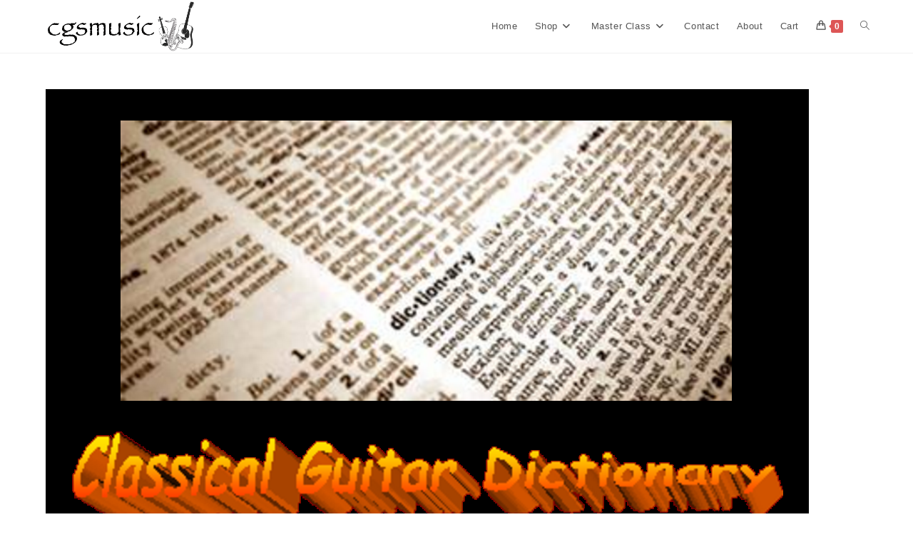

--- FILE ---
content_type: text/html; charset=UTF-8
request_url: https://cgsmusic.net/master-class/dictionary/
body_size: 21539
content:
<!DOCTYPE html>
<html class="html" lang="en-US">
<head>
	<meta charset="UTF-8">
	<link rel="profile" href="https://gmpg.org/xfn/11">

	<meta name='robots' content='index, follow, max-image-preview:large, max-snippet:-1, max-video-preview:-1' />
	<style>img:is([sizes="auto" i], [sizes^="auto," i]) { contain-intrinsic-size: 3000px 1500px }</style>
	<meta name="viewport" content="width=device-width, initial-scale=1">
	<!-- This site is optimized with the Yoast SEO Premium plugin v20.1 (Yoast SEO v26.4) - https://yoast.com/wordpress/plugins/seo/ -->
	<title>Dictionary | cgsmusic</title>
	<meta name="description" content="Our collection of classical guitar sheet music, in both standard notation and tablature, offers something for guitarists of all skill levels. | A&nbsp; &nbsp;&nbsp;B&nbsp; &nbsp;&nbsp;C&nbsp; &nbsp;&nbsp;D&nbsp; &nbsp;&nbsp;E F&nbsp; &nbsp;&nbsp;G&nbsp; &nbsp;&nbsp;H&nbsp; &nbsp;&nbsp;I&nbsp;" />
	<link rel="canonical" href="https://cgsmusic.net/master-class/dictionary/" />
	<meta property="og:locale" content="en_US" />
	<meta property="og:type" content="article" />
	<meta property="og:title" content="Dictionary | cgsmusic" />
	<meta property="og:description" content="Our collection of classical guitar sheet music, in both standard notation and tablature, offers something for guitarists of all skill levels. | A&nbsp; &nbsp;&nbsp;B&nbsp; &nbsp;&nbsp;C&nbsp; &nbsp;&nbsp;D&nbsp; &nbsp;&nbsp;E F&nbsp; &nbsp;&nbsp;G&nbsp; &nbsp;&nbsp;H&nbsp; &nbsp;&nbsp;I&nbsp;" />
	<meta property="og:url" content="https://cgsmusic.net/master-class/dictionary/" />
	<meta property="og:site_name" content="cgsmusic" />
	<meta property="article:publisher" content="https://www.facebook.com/cgsmusicstore/" />
	<meta property="article:modified_time" content="2020-05-25T19:38:16+00:00" />
	<meta property="og:image" content="https://cgsmusic.net/wp-content/uploads/2016/01/Classical-Guitar-Dictionary.png" />
	<meta name="twitter:card" content="summary_large_image" />
	<meta name="twitter:label1" content="Est. reading time" />
	<meta name="twitter:data1" content="1 minute" />
	<script type="application/ld+json" class="yoast-schema-graph">{"@context":"https://schema.org","@graph":[{"@type":"WebPage","@id":"https://cgsmusic.net/master-class/dictionary/","url":"https://cgsmusic.net/master-class/dictionary/","name":"Dictionary | cgsmusic","isPartOf":{"@id":"https://cgsmusic.net/#website"},"primaryImageOfPage":{"@id":"https://cgsmusic.net/master-class/dictionary/#primaryimage"},"image":{"@id":"https://cgsmusic.net/master-class/dictionary/#primaryimage"},"thumbnailUrl":"https://cgsmusic.net/wp-content/uploads/2016/01/Classical-Guitar-Dictionary.png","datePublished":"2016-01-31T10:56:32+00:00","dateModified":"2020-05-25T19:38:16+00:00","description":"Our collection of classical guitar sheet music, in both standard notation and tablature, offers something for guitarists of all skill levels. | A&nbsp; &nbsp;&nbsp;B&nbsp; &nbsp;&nbsp;C&nbsp; &nbsp;&nbsp;D&nbsp; &nbsp;&nbsp;E F&nbsp; &nbsp;&nbsp;G&nbsp; &nbsp;&nbsp;H&nbsp; &nbsp;&nbsp;I&nbsp;","breadcrumb":{"@id":"https://cgsmusic.net/master-class/dictionary/#breadcrumb"},"inLanguage":"en-US","potentialAction":[{"@type":"ReadAction","target":["https://cgsmusic.net/master-class/dictionary/"]}]},{"@type":"ImageObject","inLanguage":"en-US","@id":"https://cgsmusic.net/master-class/dictionary/#primaryimage","url":"https://cgsmusic.net/wp-content/uploads/2016/01/Classical-Guitar-Dictionary.png","contentUrl":"https://cgsmusic.net/wp-content/uploads/2016/01/Classical-Guitar-Dictionary.png","width":1070,"height":625,"caption":"Classical Guitar Dictionary"},{"@type":"BreadcrumbList","@id":"https://cgsmusic.net/master-class/dictionary/#breadcrumb","itemListElement":[{"@type":"ListItem","position":1,"name":"Home","item":"https://cgsmusic.net/"},{"@type":"ListItem","position":2,"name":"Master Class","item":"https://cgsmusic.net/master-class/"},{"@type":"ListItem","position":3,"name":"Dictionary"}]},{"@type":"WebSite","@id":"https://cgsmusic.net/#website","url":"https://cgsmusic.net/","name":"Cgsmusic","description":"Classical Guitar Sheet Music","publisher":{"@id":"https://cgsmusic.net/#organization"},"alternateName":"Cgsmusic","potentialAction":[{"@type":"SearchAction","target":{"@type":"EntryPoint","urlTemplate":"https://cgsmusic.net/?s={search_term_string}"},"query-input":{"@type":"PropertyValueSpecification","valueRequired":true,"valueName":"search_term_string"}}],"inLanguage":"en-US"},{"@type":"Organization","@id":"https://cgsmusic.net/#organization","name":"Cgsmusic","alternateName":"Cgsmusic","url":"https://cgsmusic.net/","logo":{"@type":"ImageObject","inLanguage":"en-US","@id":"https://cgsmusic.net/#/schema/logo/image/","url":"https://cgsmusic.net/wp-content/uploads/2020/05/cropped-cgsmusiclogowhite-2.png","contentUrl":"https://cgsmusic.net/wp-content/uploads/2020/05/cropped-cgsmusiclogowhite-2.png","width":847,"height":274,"caption":"Cgsmusic"},"image":{"@id":"https://cgsmusic.net/#/schema/logo/image/"},"sameAs":["https://www.facebook.com/cgsmusicstore/"]}]}</script>
	<!-- / Yoast SEO Premium plugin. -->


<link rel="alternate" type="application/rss+xml" title="cgsmusic &raquo; Feed" href="https://cgsmusic.net/feed/" />
<link rel="alternate" type="application/rss+xml" title="cgsmusic &raquo; Comments Feed" href="https://cgsmusic.net/comments/feed/" />
		<style>
			.lazyload,
			.lazyloading {
				max-width: 100%;
			}
		</style>
				<!-- This site uses the Google Analytics by MonsterInsights plugin v9.10.0 - Using Analytics tracking - https://www.monsterinsights.com/ -->
							<script src="//www.googletagmanager.com/gtag/js?id=G-BVMJ8R3X9T"  data-cfasync="false" data-wpfc-render="false" async></script>
			<script data-cfasync="false" data-wpfc-render="false">
				var mi_version = '9.10.0';
				var mi_track_user = true;
				var mi_no_track_reason = '';
								var MonsterInsightsDefaultLocations = {"page_location":"https:\/\/cgsmusic.net\/master-class\/dictionary\/"};
								if ( typeof MonsterInsightsPrivacyGuardFilter === 'function' ) {
					var MonsterInsightsLocations = (typeof MonsterInsightsExcludeQuery === 'object') ? MonsterInsightsPrivacyGuardFilter( MonsterInsightsExcludeQuery ) : MonsterInsightsPrivacyGuardFilter( MonsterInsightsDefaultLocations );
				} else {
					var MonsterInsightsLocations = (typeof MonsterInsightsExcludeQuery === 'object') ? MonsterInsightsExcludeQuery : MonsterInsightsDefaultLocations;
				}

								var disableStrs = [
										'ga-disable-G-BVMJ8R3X9T',
									];

				/* Function to detect opted out users */
				function __gtagTrackerIsOptedOut() {
					for (var index = 0; index < disableStrs.length; index++) {
						if (document.cookie.indexOf(disableStrs[index] + '=true') > -1) {
							return true;
						}
					}

					return false;
				}

				/* Disable tracking if the opt-out cookie exists. */
				if (__gtagTrackerIsOptedOut()) {
					for (var index = 0; index < disableStrs.length; index++) {
						window[disableStrs[index]] = true;
					}
				}

				/* Opt-out function */
				function __gtagTrackerOptout() {
					for (var index = 0; index < disableStrs.length; index++) {
						document.cookie = disableStrs[index] + '=true; expires=Thu, 31 Dec 2099 23:59:59 UTC; path=/';
						window[disableStrs[index]] = true;
					}
				}

				if ('undefined' === typeof gaOptout) {
					function gaOptout() {
						__gtagTrackerOptout();
					}
				}
								window.dataLayer = window.dataLayer || [];

				window.MonsterInsightsDualTracker = {
					helpers: {},
					trackers: {},
				};
				if (mi_track_user) {
					function __gtagDataLayer() {
						dataLayer.push(arguments);
					}

					function __gtagTracker(type, name, parameters) {
						if (!parameters) {
							parameters = {};
						}

						if (parameters.send_to) {
							__gtagDataLayer.apply(null, arguments);
							return;
						}

						if (type === 'event') {
														parameters.send_to = monsterinsights_frontend.v4_id;
							var hookName = name;
							if (typeof parameters['event_category'] !== 'undefined') {
								hookName = parameters['event_category'] + ':' + name;
							}

							if (typeof MonsterInsightsDualTracker.trackers[hookName] !== 'undefined') {
								MonsterInsightsDualTracker.trackers[hookName](parameters);
							} else {
								__gtagDataLayer('event', name, parameters);
							}
							
						} else {
							__gtagDataLayer.apply(null, arguments);
						}
					}

					__gtagTracker('js', new Date());
					__gtagTracker('set', {
						'developer_id.dZGIzZG': true,
											});
					if ( MonsterInsightsLocations.page_location ) {
						__gtagTracker('set', MonsterInsightsLocations);
					}
										__gtagTracker('config', 'G-BVMJ8R3X9T', {"forceSSL":"true","link_attribution":"true"} );
										window.gtag = __gtagTracker;										(function () {
						/* https://developers.google.com/analytics/devguides/collection/analyticsjs/ */
						/* ga and __gaTracker compatibility shim. */
						var noopfn = function () {
							return null;
						};
						var newtracker = function () {
							return new Tracker();
						};
						var Tracker = function () {
							return null;
						};
						var p = Tracker.prototype;
						p.get = noopfn;
						p.set = noopfn;
						p.send = function () {
							var args = Array.prototype.slice.call(arguments);
							args.unshift('send');
							__gaTracker.apply(null, args);
						};
						var __gaTracker = function () {
							var len = arguments.length;
							if (len === 0) {
								return;
							}
							var f = arguments[len - 1];
							if (typeof f !== 'object' || f === null || typeof f.hitCallback !== 'function') {
								if ('send' === arguments[0]) {
									var hitConverted, hitObject = false, action;
									if ('event' === arguments[1]) {
										if ('undefined' !== typeof arguments[3]) {
											hitObject = {
												'eventAction': arguments[3],
												'eventCategory': arguments[2],
												'eventLabel': arguments[4],
												'value': arguments[5] ? arguments[5] : 1,
											}
										}
									}
									if ('pageview' === arguments[1]) {
										if ('undefined' !== typeof arguments[2]) {
											hitObject = {
												'eventAction': 'page_view',
												'page_path': arguments[2],
											}
										}
									}
									if (typeof arguments[2] === 'object') {
										hitObject = arguments[2];
									}
									if (typeof arguments[5] === 'object') {
										Object.assign(hitObject, arguments[5]);
									}
									if ('undefined' !== typeof arguments[1].hitType) {
										hitObject = arguments[1];
										if ('pageview' === hitObject.hitType) {
											hitObject.eventAction = 'page_view';
										}
									}
									if (hitObject) {
										action = 'timing' === arguments[1].hitType ? 'timing_complete' : hitObject.eventAction;
										hitConverted = mapArgs(hitObject);
										__gtagTracker('event', action, hitConverted);
									}
								}
								return;
							}

							function mapArgs(args) {
								var arg, hit = {};
								var gaMap = {
									'eventCategory': 'event_category',
									'eventAction': 'event_action',
									'eventLabel': 'event_label',
									'eventValue': 'event_value',
									'nonInteraction': 'non_interaction',
									'timingCategory': 'event_category',
									'timingVar': 'name',
									'timingValue': 'value',
									'timingLabel': 'event_label',
									'page': 'page_path',
									'location': 'page_location',
									'title': 'page_title',
									'referrer' : 'page_referrer',
								};
								for (arg in args) {
																		if (!(!args.hasOwnProperty(arg) || !gaMap.hasOwnProperty(arg))) {
										hit[gaMap[arg]] = args[arg];
									} else {
										hit[arg] = args[arg];
									}
								}
								return hit;
							}

							try {
								f.hitCallback();
							} catch (ex) {
							}
						};
						__gaTracker.create = newtracker;
						__gaTracker.getByName = newtracker;
						__gaTracker.getAll = function () {
							return [];
						};
						__gaTracker.remove = noopfn;
						__gaTracker.loaded = true;
						window['__gaTracker'] = __gaTracker;
					})();
									} else {
										console.log("");
					(function () {
						function __gtagTracker() {
							return null;
						}

						window['__gtagTracker'] = __gtagTracker;
						window['gtag'] = __gtagTracker;
					})();
									}
			</script>
							<!-- / Google Analytics by MonsterInsights -->
		<script>
window._wpemojiSettings = {"baseUrl":"https:\/\/s.w.org\/images\/core\/emoji\/16.0.1\/72x72\/","ext":".png","svgUrl":"https:\/\/s.w.org\/images\/core\/emoji\/16.0.1\/svg\/","svgExt":".svg","source":{"concatemoji":"https:\/\/cgsmusic.net\/wp-includes\/js\/wp-emoji-release.min.js?ver=3083b4cfeaf47b905fff5265e3085d09"}};
/*! This file is auto-generated */
!function(s,n){var o,i,e;function c(e){try{var t={supportTests:e,timestamp:(new Date).valueOf()};sessionStorage.setItem(o,JSON.stringify(t))}catch(e){}}function p(e,t,n){e.clearRect(0,0,e.canvas.width,e.canvas.height),e.fillText(t,0,0);var t=new Uint32Array(e.getImageData(0,0,e.canvas.width,e.canvas.height).data),a=(e.clearRect(0,0,e.canvas.width,e.canvas.height),e.fillText(n,0,0),new Uint32Array(e.getImageData(0,0,e.canvas.width,e.canvas.height).data));return t.every(function(e,t){return e===a[t]})}function u(e,t){e.clearRect(0,0,e.canvas.width,e.canvas.height),e.fillText(t,0,0);for(var n=e.getImageData(16,16,1,1),a=0;a<n.data.length;a++)if(0!==n.data[a])return!1;return!0}function f(e,t,n,a){switch(t){case"flag":return n(e,"\ud83c\udff3\ufe0f\u200d\u26a7\ufe0f","\ud83c\udff3\ufe0f\u200b\u26a7\ufe0f")?!1:!n(e,"\ud83c\udde8\ud83c\uddf6","\ud83c\udde8\u200b\ud83c\uddf6")&&!n(e,"\ud83c\udff4\udb40\udc67\udb40\udc62\udb40\udc65\udb40\udc6e\udb40\udc67\udb40\udc7f","\ud83c\udff4\u200b\udb40\udc67\u200b\udb40\udc62\u200b\udb40\udc65\u200b\udb40\udc6e\u200b\udb40\udc67\u200b\udb40\udc7f");case"emoji":return!a(e,"\ud83e\udedf")}return!1}function g(e,t,n,a){var r="undefined"!=typeof WorkerGlobalScope&&self instanceof WorkerGlobalScope?new OffscreenCanvas(300,150):s.createElement("canvas"),o=r.getContext("2d",{willReadFrequently:!0}),i=(o.textBaseline="top",o.font="600 32px Arial",{});return e.forEach(function(e){i[e]=t(o,e,n,a)}),i}function t(e){var t=s.createElement("script");t.src=e,t.defer=!0,s.head.appendChild(t)}"undefined"!=typeof Promise&&(o="wpEmojiSettingsSupports",i=["flag","emoji"],n.supports={everything:!0,everythingExceptFlag:!0},e=new Promise(function(e){s.addEventListener("DOMContentLoaded",e,{once:!0})}),new Promise(function(t){var n=function(){try{var e=JSON.parse(sessionStorage.getItem(o));if("object"==typeof e&&"number"==typeof e.timestamp&&(new Date).valueOf()<e.timestamp+604800&&"object"==typeof e.supportTests)return e.supportTests}catch(e){}return null}();if(!n){if("undefined"!=typeof Worker&&"undefined"!=typeof OffscreenCanvas&&"undefined"!=typeof URL&&URL.createObjectURL&&"undefined"!=typeof Blob)try{var e="postMessage("+g.toString()+"("+[JSON.stringify(i),f.toString(),p.toString(),u.toString()].join(",")+"));",a=new Blob([e],{type:"text/javascript"}),r=new Worker(URL.createObjectURL(a),{name:"wpTestEmojiSupports"});return void(r.onmessage=function(e){c(n=e.data),r.terminate(),t(n)})}catch(e){}c(n=g(i,f,p,u))}t(n)}).then(function(e){for(var t in e)n.supports[t]=e[t],n.supports.everything=n.supports.everything&&n.supports[t],"flag"!==t&&(n.supports.everythingExceptFlag=n.supports.everythingExceptFlag&&n.supports[t]);n.supports.everythingExceptFlag=n.supports.everythingExceptFlag&&!n.supports.flag,n.DOMReady=!1,n.readyCallback=function(){n.DOMReady=!0}}).then(function(){return e}).then(function(){var e;n.supports.everything||(n.readyCallback(),(e=n.source||{}).concatemoji?t(e.concatemoji):e.wpemoji&&e.twemoji&&(t(e.twemoji),t(e.wpemoji)))}))}((window,document),window._wpemojiSettings);
</script>
<link rel='stylesheet' id='stripe-main-styles-css' href='https://cgsmusic.net/wp-content/mu-plugins/vendor/godaddy/mwc-core/assets/css/stripe-settings.css' media='all' />
<style id='wp-emoji-styles-inline-css'>

	img.wp-smiley, img.emoji {
		display: inline !important;
		border: none !important;
		box-shadow: none !important;
		height: 1em !important;
		width: 1em !important;
		margin: 0 0.07em !important;
		vertical-align: -0.1em !important;
		background: none !important;
		padding: 0 !important;
	}
</style>
<link rel='stylesheet' id='wp-block-library-css' href='https://cgsmusic.net/wp-includes/css/dist/block-library/style.min.css?ver=3083b4cfeaf47b905fff5265e3085d09' media='all' />
<style id='wp-block-library-theme-inline-css'>
.wp-block-audio :where(figcaption){color:#555;font-size:13px;text-align:center}.is-dark-theme .wp-block-audio :where(figcaption){color:#ffffffa6}.wp-block-audio{margin:0 0 1em}.wp-block-code{border:1px solid #ccc;border-radius:4px;font-family:Menlo,Consolas,monaco,monospace;padding:.8em 1em}.wp-block-embed :where(figcaption){color:#555;font-size:13px;text-align:center}.is-dark-theme .wp-block-embed :where(figcaption){color:#ffffffa6}.wp-block-embed{margin:0 0 1em}.blocks-gallery-caption{color:#555;font-size:13px;text-align:center}.is-dark-theme .blocks-gallery-caption{color:#ffffffa6}:root :where(.wp-block-image figcaption){color:#555;font-size:13px;text-align:center}.is-dark-theme :root :where(.wp-block-image figcaption){color:#ffffffa6}.wp-block-image{margin:0 0 1em}.wp-block-pullquote{border-bottom:4px solid;border-top:4px solid;color:currentColor;margin-bottom:1.75em}.wp-block-pullquote cite,.wp-block-pullquote footer,.wp-block-pullquote__citation{color:currentColor;font-size:.8125em;font-style:normal;text-transform:uppercase}.wp-block-quote{border-left:.25em solid;margin:0 0 1.75em;padding-left:1em}.wp-block-quote cite,.wp-block-quote footer{color:currentColor;font-size:.8125em;font-style:normal;position:relative}.wp-block-quote:where(.has-text-align-right){border-left:none;border-right:.25em solid;padding-left:0;padding-right:1em}.wp-block-quote:where(.has-text-align-center){border:none;padding-left:0}.wp-block-quote.is-large,.wp-block-quote.is-style-large,.wp-block-quote:where(.is-style-plain){border:none}.wp-block-search .wp-block-search__label{font-weight:700}.wp-block-search__button{border:1px solid #ccc;padding:.375em .625em}:where(.wp-block-group.has-background){padding:1.25em 2.375em}.wp-block-separator.has-css-opacity{opacity:.4}.wp-block-separator{border:none;border-bottom:2px solid;margin-left:auto;margin-right:auto}.wp-block-separator.has-alpha-channel-opacity{opacity:1}.wp-block-separator:not(.is-style-wide):not(.is-style-dots){width:100px}.wp-block-separator.has-background:not(.is-style-dots){border-bottom:none;height:1px}.wp-block-separator.has-background:not(.is-style-wide):not(.is-style-dots){height:2px}.wp-block-table{margin:0 0 1em}.wp-block-table td,.wp-block-table th{word-break:normal}.wp-block-table :where(figcaption){color:#555;font-size:13px;text-align:center}.is-dark-theme .wp-block-table :where(figcaption){color:#ffffffa6}.wp-block-video :where(figcaption){color:#555;font-size:13px;text-align:center}.is-dark-theme .wp-block-video :where(figcaption){color:#ffffffa6}.wp-block-video{margin:0 0 1em}:root :where(.wp-block-template-part.has-background){margin-bottom:0;margin-top:0;padding:1.25em 2.375em}
</style>
<style id='classic-theme-styles-inline-css'>
/*! This file is auto-generated */
.wp-block-button__link{color:#fff;background-color:#32373c;border-radius:9999px;box-shadow:none;text-decoration:none;padding:calc(.667em + 2px) calc(1.333em + 2px);font-size:1.125em}.wp-block-file__button{background:#32373c;color:#fff;text-decoration:none}
</style>
<style id='global-styles-inline-css'>
:root{--wp--preset--aspect-ratio--square: 1;--wp--preset--aspect-ratio--4-3: 4/3;--wp--preset--aspect-ratio--3-4: 3/4;--wp--preset--aspect-ratio--3-2: 3/2;--wp--preset--aspect-ratio--2-3: 2/3;--wp--preset--aspect-ratio--16-9: 16/9;--wp--preset--aspect-ratio--9-16: 9/16;--wp--preset--color--black: #000000;--wp--preset--color--cyan-bluish-gray: #abb8c3;--wp--preset--color--white: #ffffff;--wp--preset--color--pale-pink: #f78da7;--wp--preset--color--vivid-red: #cf2e2e;--wp--preset--color--luminous-vivid-orange: #ff6900;--wp--preset--color--luminous-vivid-amber: #fcb900;--wp--preset--color--light-green-cyan: #7bdcb5;--wp--preset--color--vivid-green-cyan: #00d084;--wp--preset--color--pale-cyan-blue: #8ed1fc;--wp--preset--color--vivid-cyan-blue: #0693e3;--wp--preset--color--vivid-purple: #9b51e0;--wp--preset--gradient--vivid-cyan-blue-to-vivid-purple: linear-gradient(135deg,rgba(6,147,227,1) 0%,rgb(155,81,224) 100%);--wp--preset--gradient--light-green-cyan-to-vivid-green-cyan: linear-gradient(135deg,rgb(122,220,180) 0%,rgb(0,208,130) 100%);--wp--preset--gradient--luminous-vivid-amber-to-luminous-vivid-orange: linear-gradient(135deg,rgba(252,185,0,1) 0%,rgba(255,105,0,1) 100%);--wp--preset--gradient--luminous-vivid-orange-to-vivid-red: linear-gradient(135deg,rgba(255,105,0,1) 0%,rgb(207,46,46) 100%);--wp--preset--gradient--very-light-gray-to-cyan-bluish-gray: linear-gradient(135deg,rgb(238,238,238) 0%,rgb(169,184,195) 100%);--wp--preset--gradient--cool-to-warm-spectrum: linear-gradient(135deg,rgb(74,234,220) 0%,rgb(151,120,209) 20%,rgb(207,42,186) 40%,rgb(238,44,130) 60%,rgb(251,105,98) 80%,rgb(254,248,76) 100%);--wp--preset--gradient--blush-light-purple: linear-gradient(135deg,rgb(255,206,236) 0%,rgb(152,150,240) 100%);--wp--preset--gradient--blush-bordeaux: linear-gradient(135deg,rgb(254,205,165) 0%,rgb(254,45,45) 50%,rgb(107,0,62) 100%);--wp--preset--gradient--luminous-dusk: linear-gradient(135deg,rgb(255,203,112) 0%,rgb(199,81,192) 50%,rgb(65,88,208) 100%);--wp--preset--gradient--pale-ocean: linear-gradient(135deg,rgb(255,245,203) 0%,rgb(182,227,212) 50%,rgb(51,167,181) 100%);--wp--preset--gradient--electric-grass: linear-gradient(135deg,rgb(202,248,128) 0%,rgb(113,206,126) 100%);--wp--preset--gradient--midnight: linear-gradient(135deg,rgb(2,3,129) 0%,rgb(40,116,252) 100%);--wp--preset--font-size--small: 13px;--wp--preset--font-size--medium: 20px;--wp--preset--font-size--large: 36px;--wp--preset--font-size--x-large: 42px;--wp--preset--spacing--20: 0.44rem;--wp--preset--spacing--30: 0.67rem;--wp--preset--spacing--40: 1rem;--wp--preset--spacing--50: 1.5rem;--wp--preset--spacing--60: 2.25rem;--wp--preset--spacing--70: 3.38rem;--wp--preset--spacing--80: 5.06rem;--wp--preset--shadow--natural: 6px 6px 9px rgba(0, 0, 0, 0.2);--wp--preset--shadow--deep: 12px 12px 50px rgba(0, 0, 0, 0.4);--wp--preset--shadow--sharp: 6px 6px 0px rgba(0, 0, 0, 0.2);--wp--preset--shadow--outlined: 6px 6px 0px -3px rgba(255, 255, 255, 1), 6px 6px rgba(0, 0, 0, 1);--wp--preset--shadow--crisp: 6px 6px 0px rgba(0, 0, 0, 1);}:where(.is-layout-flex){gap: 0.5em;}:where(.is-layout-grid){gap: 0.5em;}body .is-layout-flex{display: flex;}.is-layout-flex{flex-wrap: wrap;align-items: center;}.is-layout-flex > :is(*, div){margin: 0;}body .is-layout-grid{display: grid;}.is-layout-grid > :is(*, div){margin: 0;}:where(.wp-block-columns.is-layout-flex){gap: 2em;}:where(.wp-block-columns.is-layout-grid){gap: 2em;}:where(.wp-block-post-template.is-layout-flex){gap: 1.25em;}:where(.wp-block-post-template.is-layout-grid){gap: 1.25em;}.has-black-color{color: var(--wp--preset--color--black) !important;}.has-cyan-bluish-gray-color{color: var(--wp--preset--color--cyan-bluish-gray) !important;}.has-white-color{color: var(--wp--preset--color--white) !important;}.has-pale-pink-color{color: var(--wp--preset--color--pale-pink) !important;}.has-vivid-red-color{color: var(--wp--preset--color--vivid-red) !important;}.has-luminous-vivid-orange-color{color: var(--wp--preset--color--luminous-vivid-orange) !important;}.has-luminous-vivid-amber-color{color: var(--wp--preset--color--luminous-vivid-amber) !important;}.has-light-green-cyan-color{color: var(--wp--preset--color--light-green-cyan) !important;}.has-vivid-green-cyan-color{color: var(--wp--preset--color--vivid-green-cyan) !important;}.has-pale-cyan-blue-color{color: var(--wp--preset--color--pale-cyan-blue) !important;}.has-vivid-cyan-blue-color{color: var(--wp--preset--color--vivid-cyan-blue) !important;}.has-vivid-purple-color{color: var(--wp--preset--color--vivid-purple) !important;}.has-black-background-color{background-color: var(--wp--preset--color--black) !important;}.has-cyan-bluish-gray-background-color{background-color: var(--wp--preset--color--cyan-bluish-gray) !important;}.has-white-background-color{background-color: var(--wp--preset--color--white) !important;}.has-pale-pink-background-color{background-color: var(--wp--preset--color--pale-pink) !important;}.has-vivid-red-background-color{background-color: var(--wp--preset--color--vivid-red) !important;}.has-luminous-vivid-orange-background-color{background-color: var(--wp--preset--color--luminous-vivid-orange) !important;}.has-luminous-vivid-amber-background-color{background-color: var(--wp--preset--color--luminous-vivid-amber) !important;}.has-light-green-cyan-background-color{background-color: var(--wp--preset--color--light-green-cyan) !important;}.has-vivid-green-cyan-background-color{background-color: var(--wp--preset--color--vivid-green-cyan) !important;}.has-pale-cyan-blue-background-color{background-color: var(--wp--preset--color--pale-cyan-blue) !important;}.has-vivid-cyan-blue-background-color{background-color: var(--wp--preset--color--vivid-cyan-blue) !important;}.has-vivid-purple-background-color{background-color: var(--wp--preset--color--vivid-purple) !important;}.has-black-border-color{border-color: var(--wp--preset--color--black) !important;}.has-cyan-bluish-gray-border-color{border-color: var(--wp--preset--color--cyan-bluish-gray) !important;}.has-white-border-color{border-color: var(--wp--preset--color--white) !important;}.has-pale-pink-border-color{border-color: var(--wp--preset--color--pale-pink) !important;}.has-vivid-red-border-color{border-color: var(--wp--preset--color--vivid-red) !important;}.has-luminous-vivid-orange-border-color{border-color: var(--wp--preset--color--luminous-vivid-orange) !important;}.has-luminous-vivid-amber-border-color{border-color: var(--wp--preset--color--luminous-vivid-amber) !important;}.has-light-green-cyan-border-color{border-color: var(--wp--preset--color--light-green-cyan) !important;}.has-vivid-green-cyan-border-color{border-color: var(--wp--preset--color--vivid-green-cyan) !important;}.has-pale-cyan-blue-border-color{border-color: var(--wp--preset--color--pale-cyan-blue) !important;}.has-vivid-cyan-blue-border-color{border-color: var(--wp--preset--color--vivid-cyan-blue) !important;}.has-vivid-purple-border-color{border-color: var(--wp--preset--color--vivid-purple) !important;}.has-vivid-cyan-blue-to-vivid-purple-gradient-background{background: var(--wp--preset--gradient--vivid-cyan-blue-to-vivid-purple) !important;}.has-light-green-cyan-to-vivid-green-cyan-gradient-background{background: var(--wp--preset--gradient--light-green-cyan-to-vivid-green-cyan) !important;}.has-luminous-vivid-amber-to-luminous-vivid-orange-gradient-background{background: var(--wp--preset--gradient--luminous-vivid-amber-to-luminous-vivid-orange) !important;}.has-luminous-vivid-orange-to-vivid-red-gradient-background{background: var(--wp--preset--gradient--luminous-vivid-orange-to-vivid-red) !important;}.has-very-light-gray-to-cyan-bluish-gray-gradient-background{background: var(--wp--preset--gradient--very-light-gray-to-cyan-bluish-gray) !important;}.has-cool-to-warm-spectrum-gradient-background{background: var(--wp--preset--gradient--cool-to-warm-spectrum) !important;}.has-blush-light-purple-gradient-background{background: var(--wp--preset--gradient--blush-light-purple) !important;}.has-blush-bordeaux-gradient-background{background: var(--wp--preset--gradient--blush-bordeaux) !important;}.has-luminous-dusk-gradient-background{background: var(--wp--preset--gradient--luminous-dusk) !important;}.has-pale-ocean-gradient-background{background: var(--wp--preset--gradient--pale-ocean) !important;}.has-electric-grass-gradient-background{background: var(--wp--preset--gradient--electric-grass) !important;}.has-midnight-gradient-background{background: var(--wp--preset--gradient--midnight) !important;}.has-small-font-size{font-size: var(--wp--preset--font-size--small) !important;}.has-medium-font-size{font-size: var(--wp--preset--font-size--medium) !important;}.has-large-font-size{font-size: var(--wp--preset--font-size--large) !important;}.has-x-large-font-size{font-size: var(--wp--preset--font-size--x-large) !important;}
:where(.wp-block-post-template.is-layout-flex){gap: 1.25em;}:where(.wp-block-post-template.is-layout-grid){gap: 1.25em;}
:where(.wp-block-columns.is-layout-flex){gap: 2em;}:where(.wp-block-columns.is-layout-grid){gap: 2em;}
:root :where(.wp-block-pullquote){font-size: 1.5em;line-height: 1.6;}
</style>
<link rel='stylesheet' id='uaf_client_css-css' href='https://cgsmusic.net/wp-content/uploads/useanyfont/uaf.css?ver=1752161694' media='all' />
<style id='woocommerce-inline-inline-css'>
.woocommerce form .form-row .required { visibility: visible; }
</style>
<link rel='stylesheet' id='wp-components-css' href='https://cgsmusic.net/wp-includes/css/dist/components/style.min.css?ver=3083b4cfeaf47b905fff5265e3085d09' media='all' />
<link rel='stylesheet' id='godaddy-styles-css' href='https://cgsmusic.net/wp-content/mu-plugins/vendor/wpex/godaddy-launch/includes/Dependencies/GoDaddy/Styles/build/latest.css?ver=2.0.2' media='all' />
<link rel='stylesheet' id='brands-styles-css' href='https://cgsmusic.net/wp-content/plugins/woocommerce/assets/css/brands.css?ver=10.3.5' media='all' />
<link rel='stylesheet' id='elementor-frontend-css' href='https://cgsmusic.net/wp-content/plugins/elementor/assets/css/frontend.min.css?ver=3.33.1' media='all' />
<link rel='stylesheet' id='elementor-post-3236-css' href='https://cgsmusic.net/wp-content/uploads/elementor/css/post-3236.css?ver=1763486109' media='all' />
<link rel='stylesheet' id='oceanwp-woo-mini-cart-css' href='https://cgsmusic.net/wp-content/themes/oceanwp/assets/css/woo/woo-mini-cart.min.css?ver=3083b4cfeaf47b905fff5265e3085d09' media='all' />
<link rel='stylesheet' id='font-awesome-css' href='https://cgsmusic.net/wp-content/themes/oceanwp/assets/fonts/fontawesome/css/all.min.css?ver=6.7.2' media='all' />
<link rel='stylesheet' id='simple-line-icons-css' href='https://cgsmusic.net/wp-content/themes/oceanwp/assets/css/third/simple-line-icons.min.css?ver=2.4.0' media='all' />
<link rel='stylesheet' id='oceanwp-style-css' href='https://cgsmusic.net/wp-content/themes/oceanwp/assets/css/style.min.css?ver=4.1.3' media='all' />
<style id='oceanwp-style-inline-css'>
div.wpforms-container-full .wpforms-form input[type=submit]:hover,
			div.wpforms-container-full .wpforms-form input[type=submit]:focus,
			div.wpforms-container-full .wpforms-form input[type=submit]:active,
			div.wpforms-container-full .wpforms-form button[type=submit]:hover,
			div.wpforms-container-full .wpforms-form button[type=submit]:focus,
			div.wpforms-container-full .wpforms-form button[type=submit]:active,
			div.wpforms-container-full .wpforms-form .wpforms-page-button:hover,
			div.wpforms-container-full .wpforms-form .wpforms-page-button:active,
			div.wpforms-container-full .wpforms-form .wpforms-page-button:focus {
				border: none;
			}
</style>
<link rel='stylesheet' id='oceanwp-woocommerce-css' href='https://cgsmusic.net/wp-content/themes/oceanwp/assets/css/woo/woocommerce.min.css?ver=3083b4cfeaf47b905fff5265e3085d09' media='all' />
<link rel='stylesheet' id='oceanwp-woo-star-font-css' href='https://cgsmusic.net/wp-content/themes/oceanwp/assets/css/woo/woo-star-font.min.css?ver=3083b4cfeaf47b905fff5265e3085d09' media='all' />
<link rel='stylesheet' id='oceanwp-woo-quick-view-css' href='https://cgsmusic.net/wp-content/themes/oceanwp/assets/css/woo/woo-quick-view.min.css?ver=3083b4cfeaf47b905fff5265e3085d09' media='all' />
<link rel='stylesheet' id='oe-widgets-style-css' href='https://cgsmusic.net/wp-content/plugins/ocean-extra/assets/css/widgets.css?ver=3083b4cfeaf47b905fff5265e3085d09' media='all' />
<link rel='stylesheet' id='wp_edit_column-styles-css' href='https://cgsmusic.net/wp-content/plugins/wp-edit/css/column-style.css?ver=3083b4cfeaf47b905fff5265e3085d09' media='all' />
<script type="text/template" id="tmpl-variation-template">
	<div class="woocommerce-variation-description">{{{ data.variation.variation_description }}}</div>
	<div class="woocommerce-variation-price">{{{ data.variation.price_html }}}</div>
	<div class="woocommerce-variation-availability">{{{ data.variation.availability_html }}}</div>
</script>
<script type="text/template" id="tmpl-unavailable-variation-template">
	<p role="alert">Sorry, this product is unavailable. Please choose a different combination.</p>
</script>
<script src="https://cgsmusic.net/wp-content/plugins/google-analytics-for-wordpress/assets/js/frontend-gtag.min.js?ver=9.10.0" id="monsterinsights-frontend-script-js" async data-wp-strategy="async"></script>
<script data-cfasync="false" data-wpfc-render="false" id='monsterinsights-frontend-script-js-extra'>var monsterinsights_frontend = {"js_events_tracking":"true","download_extensions":"doc,pdf,ppt,zip,xls,docx,pptx,xlsx","inbound_paths":"[{\"path\":\"\\\/go\\\/\",\"label\":\"affiliate\"},{\"path\":\"\\\/recommend\\\/\",\"label\":\"affiliate\"}]","home_url":"https:\/\/cgsmusic.net","hash_tracking":"false","v4_id":"G-BVMJ8R3X9T"};</script>
<script src="https://cgsmusic.net/wp-includes/js/jquery/jquery.min.js?ver=3.7.1" id="jquery-core-js"></script>
<script src="https://cgsmusic.net/wp-includes/js/jquery/jquery-migrate.min.js?ver=3.4.1" id="jquery-migrate-js"></script>
<script src="https://cgsmusic.net/wp-content/plugins/woocommerce/assets/js/jquery-blockui/jquery.blockUI.min.js?ver=2.7.0-wc.10.3.5" id="wc-jquery-blockui-js" defer data-wp-strategy="defer"></script>
<script id="wc-add-to-cart-js-extra">
var wc_add_to_cart_params = {"ajax_url":"\/wp-admin\/admin-ajax.php","wc_ajax_url":"\/?wc-ajax=%%endpoint%%","i18n_view_cart":"View cart","cart_url":"https:\/\/cgsmusic.net\/cart\/","is_cart":"","cart_redirect_after_add":"no"};
</script>
<script src="https://cgsmusic.net/wp-content/plugins/woocommerce/assets/js/frontend/add-to-cart.min.js?ver=10.3.5" id="wc-add-to-cart-js" defer data-wp-strategy="defer"></script>
<script src="https://cgsmusic.net/wp-content/plugins/woocommerce/assets/js/js-cookie/js.cookie.min.js?ver=2.1.4-wc.10.3.5" id="wc-js-cookie-js" defer data-wp-strategy="defer"></script>
<script id="woocommerce-js-extra">
var woocommerce_params = {"ajax_url":"\/wp-admin\/admin-ajax.php","wc_ajax_url":"\/?wc-ajax=%%endpoint%%","i18n_password_show":"Show password","i18n_password_hide":"Hide password"};
</script>
<script src="https://cgsmusic.net/wp-content/plugins/woocommerce/assets/js/frontend/woocommerce.min.js?ver=10.3.5" id="woocommerce-js" defer data-wp-strategy="defer"></script>
<script src="https://cgsmusic.net/wp-includes/js/underscore.min.js?ver=1.13.7" id="underscore-js"></script>
<script id="wp-util-js-extra">
var _wpUtilSettings = {"ajax":{"url":"\/wp-admin\/admin-ajax.php"}};
</script>
<script src="https://cgsmusic.net/wp-includes/js/wp-util.min.js?ver=3083b4cfeaf47b905fff5265e3085d09" id="wp-util-js"></script>
<script id="wc-add-to-cart-variation-js-extra">
var wc_add_to_cart_variation_params = {"wc_ajax_url":"\/?wc-ajax=%%endpoint%%","i18n_no_matching_variations_text":"Sorry, no products matched your selection. Please choose a different combination.","i18n_make_a_selection_text":"Please select some product options before adding this product to your cart.","i18n_unavailable_text":"Sorry, this product is unavailable. Please choose a different combination.","i18n_reset_alert_text":"Your selection has been reset. Please select some product options before adding this product to your cart."};
</script>
<script src="https://cgsmusic.net/wp-content/plugins/woocommerce/assets/js/frontend/add-to-cart-variation.min.js?ver=10.3.5" id="wc-add-to-cart-variation-js" defer data-wp-strategy="defer"></script>
<script src="https://cgsmusic.net/wp-content/plugins/woocommerce/assets/js/flexslider/jquery.flexslider.min.js?ver=2.7.2-wc.10.3.5" id="wc-flexslider-js" defer data-wp-strategy="defer"></script>
<script id="wc-cart-fragments-js-extra">
var wc_cart_fragments_params = {"ajax_url":"\/wp-admin\/admin-ajax.php","wc_ajax_url":"\/?wc-ajax=%%endpoint%%","cart_hash_key":"wc_cart_hash_e35e78c2cafd52f51fdca6b45430dd40","fragment_name":"wc_fragments_e35e78c2cafd52f51fdca6b45430dd40","request_timeout":"5000"};
</script>
<script src="https://cgsmusic.net/wp-content/plugins/woocommerce/assets/js/frontend/cart-fragments.min.js?ver=10.3.5" id="wc-cart-fragments-js" defer data-wp-strategy="defer"></script>
<link rel="https://api.w.org/" href="https://cgsmusic.net/wp-json/" /><link rel="alternate" title="JSON" type="application/json" href="https://cgsmusic.net/wp-json/wp/v2/pages/460" /><link rel="EditURI" type="application/rsd+xml" title="RSD" href="https://cgsmusic.net/xmlrpc.php?rsd" />

<link rel='shortlink' href='https://cgsmusic.net/?p=460' />
<link rel="alternate" title="oEmbed (JSON)" type="application/json+oembed" href="https://cgsmusic.net/wp-json/oembed/1.0/embed?url=https%3A%2F%2Fcgsmusic.net%2Fmaster-class%2Fdictionary%2F" />
<link rel="alternate" title="oEmbed (XML)" type="text/xml+oembed" href="https://cgsmusic.net/wp-json/oembed/1.0/embed?url=https%3A%2F%2Fcgsmusic.net%2Fmaster-class%2Fdictionary%2F&#038;format=xml" />
<script type="text/javascript">
(function(url){
	if(/(?:Chrome\/26\.0\.1410\.63 Safari\/537\.31|WordfenceTestMonBot)/.test(navigator.userAgent)){ return; }
	var addEvent = function(evt, handler) {
		if (window.addEventListener) {
			document.addEventListener(evt, handler, false);
		} else if (window.attachEvent) {
			document.attachEvent('on' + evt, handler);
		}
	};
	var removeEvent = function(evt, handler) {
		if (window.removeEventListener) {
			document.removeEventListener(evt, handler, false);
		} else if (window.detachEvent) {
			document.detachEvent('on' + evt, handler);
		}
	};
	var evts = 'contextmenu dblclick drag dragend dragenter dragleave dragover dragstart drop keydown keypress keyup mousedown mousemove mouseout mouseover mouseup mousewheel scroll'.split(' ');
	var logHuman = function() {
		if (window.wfLogHumanRan) { return; }
		window.wfLogHumanRan = true;
		var wfscr = document.createElement('script');
		wfscr.type = 'text/javascript';
		wfscr.async = true;
		wfscr.src = url + '&r=' + Math.random();
		(document.getElementsByTagName('head')[0]||document.getElementsByTagName('body')[0]).appendChild(wfscr);
		for (var i = 0; i < evts.length; i++) {
			removeEvent(evts[i], logHuman);
		}
	};
	for (var i = 0; i < evts.length; i++) {
		addEvent(evts[i], logHuman);
	}
})('//cgsmusic.net/?wordfence_lh=1&hid=9FF4C893E1C4A068974CB98AE00697F8');
</script>		<script>
			document.documentElement.className = document.documentElement.className.replace('no-js', 'js');
		</script>
				<style>
			.no-js img.lazyload {
				display: none;
			}

			figure.wp-block-image img.lazyloading {
				min-width: 150px;
			}

			.lazyload,
			.lazyloading {
				--smush-placeholder-width: 100px;
				--smush-placeholder-aspect-ratio: 1/1;
				width: var(--smush-image-width, var(--smush-placeholder-width)) !important;
				aspect-ratio: var(--smush-image-aspect-ratio, var(--smush-placeholder-aspect-ratio)) !important;
			}

						.lazyload, .lazyloading {
				opacity: 0;
			}

			.lazyloaded {
				opacity: 1;
				transition: opacity 400ms;
				transition-delay: 0ms;
			}

					</style>
			<noscript><style>.woocommerce-product-gallery{ opacity: 1 !important; }</style></noscript>
	<meta name="generator" content="Elementor 3.33.1; features: additional_custom_breakpoints; settings: css_print_method-external, google_font-enabled, font_display-auto">
			<style>
				.e-con.e-parent:nth-of-type(n+4):not(.e-lazyloaded):not(.e-no-lazyload),
				.e-con.e-parent:nth-of-type(n+4):not(.e-lazyloaded):not(.e-no-lazyload) * {
					background-image: none !important;
				}
				@media screen and (max-height: 1024px) {
					.e-con.e-parent:nth-of-type(n+3):not(.e-lazyloaded):not(.e-no-lazyload),
					.e-con.e-parent:nth-of-type(n+3):not(.e-lazyloaded):not(.e-no-lazyload) * {
						background-image: none !important;
					}
				}
				@media screen and (max-height: 640px) {
					.e-con.e-parent:nth-of-type(n+2):not(.e-lazyloaded):not(.e-no-lazyload),
					.e-con.e-parent:nth-of-type(n+2):not(.e-lazyloaded):not(.e-no-lazyload) * {
						background-image: none !important;
					}
				}
			</style>
			<link rel="icon" href="https://cgsmusic.net/wp-content/uploads/2015/12/cropped-1965-Stratocaster-001-32x32.jpg" sizes="32x32" />
<link rel="icon" href="https://cgsmusic.net/wp-content/uploads/2015/12/cropped-1965-Stratocaster-001-192x192.jpg" sizes="192x192" />
<link rel="apple-touch-icon" href="https://cgsmusic.net/wp-content/uploads/2015/12/cropped-1965-Stratocaster-001-180x180.jpg" />
<meta name="msapplication-TileImage" content="https://cgsmusic.net/wp-content/uploads/2015/12/cropped-1965-Stratocaster-001-270x270.jpg" />
<!-- OceanWP CSS -->
<style type="text/css">
/* Colors */.woocommerce-MyAccount-navigation ul li a:before,.woocommerce-checkout .woocommerce-info a,.woocommerce-checkout #payment ul.payment_methods .wc_payment_method>input[type=radio]:first-child:checked+label:before,.woocommerce-checkout #payment .payment_method_paypal .about_paypal,.woocommerce ul.products li.product li.category a:hover,.woocommerce ul.products li.product .button:hover,.woocommerce ul.products li.product .product-inner .added_to_cart:hover,.product_meta .posted_in a:hover,.product_meta .tagged_as a:hover,.woocommerce div.product .woocommerce-tabs ul.tabs li a:hover,.woocommerce div.product .woocommerce-tabs ul.tabs li.active a,.woocommerce .oceanwp-grid-list a.active,.woocommerce .oceanwp-grid-list a:hover,.woocommerce .oceanwp-off-canvas-filter:hover,.widget_shopping_cart ul.cart_list li .owp-grid-wrap .owp-grid a.remove:hover,.widget_product_categories li a:hover ~ .count,.widget_layered_nav li a:hover ~ .count,.woocommerce ul.products li.product:not(.product-category) .woo-entry-buttons li a:hover,a:hover,a.light:hover,.theme-heading .text::before,.theme-heading .text::after,#top-bar-content >a:hover,#top-bar-social li.oceanwp-email a:hover,#site-navigation-wrap .dropdown-menu >li >a:hover,#site-header.medium-header #medium-searchform button:hover,.oceanwp-mobile-menu-icon a:hover,.blog-entry.post .blog-entry-header .entry-title a:hover,.blog-entry.post .blog-entry-readmore a:hover,.blog-entry.thumbnail-entry .blog-entry-category a,ul.meta li a:hover,.dropcap,.single nav.post-navigation .nav-links .title,body .related-post-title a:hover,body #wp-calendar caption,body .contact-info-widget.default i,body .contact-info-widget.big-icons i,body .custom-links-widget .oceanwp-custom-links li a:hover,body .custom-links-widget .oceanwp-custom-links li a:hover:before,body .posts-thumbnails-widget li a:hover,body .social-widget li.oceanwp-email a:hover,.comment-author .comment-meta .comment-reply-link,#respond #cancel-comment-reply-link:hover,#footer-widgets .footer-box a:hover,#footer-bottom a:hover,#footer-bottom #footer-bottom-menu a:hover,.sidr a:hover,.sidr-class-dropdown-toggle:hover,.sidr-class-menu-item-has-children.active >a,.sidr-class-menu-item-has-children.active >a >.sidr-class-dropdown-toggle,input[type=checkbox]:checked:before{color:#dd5656}.woocommerce .oceanwp-grid-list a.active .owp-icon use,.woocommerce .oceanwp-grid-list a:hover .owp-icon use,.single nav.post-navigation .nav-links .title .owp-icon use,.blog-entry.post .blog-entry-readmore a:hover .owp-icon use,body .contact-info-widget.default .owp-icon use,body .contact-info-widget.big-icons .owp-icon use{stroke:#dd5656}.woocommerce div.product div.images .open-image,.wcmenucart-details.count,.woocommerce-message a,.woocommerce-error a,.woocommerce-info a,.woocommerce .widget_price_filter .ui-slider .ui-slider-handle,.woocommerce .widget_price_filter .ui-slider .ui-slider-range,.owp-product-nav li a.owp-nav-link:hover,.woocommerce div.product.owp-tabs-layout-vertical .woocommerce-tabs ul.tabs li a:after,.woocommerce .widget_product_categories li.current-cat >a ~ .count,.woocommerce .widget_product_categories li.current-cat >a:before,.woocommerce .widget_layered_nav li.chosen a ~ .count,.woocommerce .widget_layered_nav li.chosen a:before,#owp-checkout-timeline .active .timeline-wrapper,.bag-style:hover .wcmenucart-cart-icon .wcmenucart-count,.show-cart .wcmenucart-cart-icon .wcmenucart-count,.woocommerce ul.products li.product:not(.product-category) .image-wrap .button,input[type="button"],input[type="reset"],input[type="submit"],button[type="submit"],.button,#site-navigation-wrap .dropdown-menu >li.btn >a >span,.thumbnail:hover i,.thumbnail:hover .link-post-svg-icon,.post-quote-content,.omw-modal .omw-close-modal,body .contact-info-widget.big-icons li:hover i,body .contact-info-widget.big-icons li:hover .owp-icon,body div.wpforms-container-full .wpforms-form input[type=submit],body div.wpforms-container-full .wpforms-form button[type=submit],body div.wpforms-container-full .wpforms-form .wpforms-page-button,.woocommerce-cart .wp-element-button,.woocommerce-checkout .wp-element-button,.wp-block-button__link{background-color:#dd5656}.current-shop-items-dropdown{border-top-color:#dd5656}.woocommerce div.product .woocommerce-tabs ul.tabs li.active a{border-bottom-color:#dd5656}.wcmenucart-details.count:before{border-color:#dd5656}.woocommerce ul.products li.product .button:hover{border-color:#dd5656}.woocommerce ul.products li.product .product-inner .added_to_cart:hover{border-color:#dd5656}.woocommerce div.product .woocommerce-tabs ul.tabs li.active a{border-color:#dd5656}.woocommerce .oceanwp-grid-list a.active{border-color:#dd5656}.woocommerce .oceanwp-grid-list a:hover{border-color:#dd5656}.woocommerce .oceanwp-off-canvas-filter:hover{border-color:#dd5656}.owp-product-nav li a.owp-nav-link:hover{border-color:#dd5656}.widget_shopping_cart_content .buttons .button:first-child:hover{border-color:#dd5656}.widget_shopping_cart ul.cart_list li .owp-grid-wrap .owp-grid a.remove:hover{border-color:#dd5656}.widget_product_categories li a:hover ~ .count{border-color:#dd5656}.woocommerce .widget_product_categories li.current-cat >a ~ .count{border-color:#dd5656}.woocommerce .widget_product_categories li.current-cat >a:before{border-color:#dd5656}.widget_layered_nav li a:hover ~ .count{border-color:#dd5656}.woocommerce .widget_layered_nav li.chosen a ~ .count{border-color:#dd5656}.woocommerce .widget_layered_nav li.chosen a:before{border-color:#dd5656}#owp-checkout-timeline.arrow .active .timeline-wrapper:before{border-top-color:#dd5656;border-bottom-color:#dd5656}#owp-checkout-timeline.arrow .active .timeline-wrapper:after{border-left-color:#dd5656;border-right-color:#dd5656}.bag-style:hover .wcmenucart-cart-icon .wcmenucart-count{border-color:#dd5656}.bag-style:hover .wcmenucart-cart-icon .wcmenucart-count:after{border-color:#dd5656}.show-cart .wcmenucart-cart-icon .wcmenucart-count{border-color:#dd5656}.show-cart .wcmenucart-cart-icon .wcmenucart-count:after{border-color:#dd5656}.woocommerce ul.products li.product:not(.product-category) .woo-product-gallery .active a{border-color:#dd5656}.woocommerce ul.products li.product:not(.product-category) .woo-product-gallery a:hover{border-color:#dd5656}.widget-title{border-color:#dd5656}blockquote{border-color:#dd5656}.wp-block-quote{border-color:#dd5656}#searchform-dropdown{border-color:#dd5656}.dropdown-menu .sub-menu{border-color:#dd5656}.blog-entry.large-entry .blog-entry-readmore a:hover{border-color:#dd5656}.oceanwp-newsletter-form-wrap input[type="email"]:focus{border-color:#dd5656}.social-widget li.oceanwp-email a:hover{border-color:#dd5656}#respond #cancel-comment-reply-link:hover{border-color:#dd5656}body .contact-info-widget.big-icons li:hover i{border-color:#dd5656}body .contact-info-widget.big-icons li:hover .owp-icon{border-color:#dd5656}#footer-widgets .oceanwp-newsletter-form-wrap input[type="email"]:focus{border-color:#dd5656}.woocommerce div.product div.images .open-image:hover,.woocommerce-error a:hover,.woocommerce-info a:hover,.woocommerce-message a:hover,.woocommerce-message a:focus,.woocommerce .button:focus,.woocommerce ul.products li.product:not(.product-category) .image-wrap .button:hover,input[type="button"]:hover,input[type="reset"]:hover,input[type="submit"]:hover,button[type="submit"]:hover,input[type="button"]:focus,input[type="reset"]:focus,input[type="submit"]:focus,button[type="submit"]:focus,.button:hover,.button:focus,#site-navigation-wrap .dropdown-menu >li.btn >a:hover >span,.post-quote-author,.omw-modal .omw-close-modal:hover,body div.wpforms-container-full .wpforms-form input[type=submit]:hover,body div.wpforms-container-full .wpforms-form button[type=submit]:hover,body div.wpforms-container-full .wpforms-form .wpforms-page-button:hover,.woocommerce-cart .wp-element-button:hover,.woocommerce-checkout .wp-element-button:hover,.wp-block-button__link:hover{background-color:#dd0000}body .theme-button,body input[type="submit"],body button[type="submit"],body button,body .button,body div.wpforms-container-full .wpforms-form input[type=submit],body div.wpforms-container-full .wpforms-form button[type=submit],body div.wpforms-container-full .wpforms-form .wpforms-page-button,.woocommerce-cart .wp-element-button,.woocommerce-checkout .wp-element-button,.wp-block-button__link{border-color:#ffffff}body .theme-button:hover,body input[type="submit"]:hover,body button[type="submit"]:hover,body button:hover,body .button:hover,body div.wpforms-container-full .wpforms-form input[type=submit]:hover,body div.wpforms-container-full .wpforms-form input[type=submit]:active,body div.wpforms-container-full .wpforms-form button[type=submit]:hover,body div.wpforms-container-full .wpforms-form button[type=submit]:active,body div.wpforms-container-full .wpforms-form .wpforms-page-button:hover,body div.wpforms-container-full .wpforms-form .wpforms-page-button:active,.woocommerce-cart .wp-element-button:hover,.woocommerce-checkout .wp-element-button:hover,.wp-block-button__link:hover{border-color:#ffffff}/* OceanWP Style Settings CSS */.theme-button,input[type="submit"],button[type="submit"],button,.button,body div.wpforms-container-full .wpforms-form input[type=submit],body div.wpforms-container-full .wpforms-form button[type=submit],body div.wpforms-container-full .wpforms-form .wpforms-page-button{border-style:solid}.theme-button,input[type="submit"],button[type="submit"],button,.button,body div.wpforms-container-full .wpforms-form input[type=submit],body div.wpforms-container-full .wpforms-form button[type=submit],body div.wpforms-container-full .wpforms-form .wpforms-page-button{border-width:1px}form input[type="text"],form input[type="password"],form input[type="email"],form input[type="url"],form input[type="date"],form input[type="month"],form input[type="time"],form input[type="datetime"],form input[type="datetime-local"],form input[type="week"],form input[type="number"],form input[type="search"],form input[type="tel"],form input[type="color"],form select,form textarea,.woocommerce .woocommerce-checkout .select2-container--default .select2-selection--single{border-style:solid}body div.wpforms-container-full .wpforms-form input[type=date],body div.wpforms-container-full .wpforms-form input[type=datetime],body div.wpforms-container-full .wpforms-form input[type=datetime-local],body div.wpforms-container-full .wpforms-form input[type=email],body div.wpforms-container-full .wpforms-form input[type=month],body div.wpforms-container-full .wpforms-form input[type=number],body div.wpforms-container-full .wpforms-form input[type=password],body div.wpforms-container-full .wpforms-form input[type=range],body div.wpforms-container-full .wpforms-form input[type=search],body div.wpforms-container-full .wpforms-form input[type=tel],body div.wpforms-container-full .wpforms-form input[type=text],body div.wpforms-container-full .wpforms-form input[type=time],body div.wpforms-container-full .wpforms-form input[type=url],body div.wpforms-container-full .wpforms-form input[type=week],body div.wpforms-container-full .wpforms-form select,body div.wpforms-container-full .wpforms-form textarea{border-style:solid}form input[type="text"],form input[type="password"],form input[type="email"],form input[type="url"],form input[type="date"],form input[type="month"],form input[type="time"],form input[type="datetime"],form input[type="datetime-local"],form input[type="week"],form input[type="number"],form input[type="search"],form input[type="tel"],form input[type="color"],form select,form textarea{border-radius:3px}body div.wpforms-container-full .wpforms-form input[type=date],body div.wpforms-container-full .wpforms-form input[type=datetime],body div.wpforms-container-full .wpforms-form input[type=datetime-local],body div.wpforms-container-full .wpforms-form input[type=email],body div.wpforms-container-full .wpforms-form input[type=month],body div.wpforms-container-full .wpforms-form input[type=number],body div.wpforms-container-full .wpforms-form input[type=password],body div.wpforms-container-full .wpforms-form input[type=range],body div.wpforms-container-full .wpforms-form input[type=search],body div.wpforms-container-full .wpforms-form input[type=tel],body div.wpforms-container-full .wpforms-form input[type=text],body div.wpforms-container-full .wpforms-form input[type=time],body div.wpforms-container-full .wpforms-form input[type=url],body div.wpforms-container-full .wpforms-form input[type=week],body div.wpforms-container-full .wpforms-form select,body div.wpforms-container-full .wpforms-form textarea{border-radius:3px}/* Header */#site-header.has-header-media .overlay-header-media{background-color:rgba(0,0,0,0.5)}#site-logo #site-logo-inner a img,#site-header.center-header #site-navigation-wrap .middle-site-logo a img{max-width:215px}#site-navigation-wrap .dropdown-menu >li >a{padding:0 12px}/* Blog CSS */.ocean-single-post-header ul.meta-item li a:hover{color:#333333}/* Footer Widgets */#footer-widgets{background-color:#ffffff}/* WooCommerce */.owp-floating-bar form.cart .quantity .minus:hover,.owp-floating-bar form.cart .quantity .plus:hover{color:#ffffff}#owp-checkout-timeline .timeline-step{color:#cccccc}#owp-checkout-timeline .timeline-step{border-color:#cccccc}/* Typography */body{font-size:14px;line-height:1.8}h1,h2,h3,h4,h5,h6,.theme-heading,.widget-title,.oceanwp-widget-recent-posts-title,.comment-reply-title,.entry-title,.sidebar-box .widget-title{line-height:1.4}h1{font-size:23px;line-height:1.4}h2{font-size:20px;line-height:1.4}h3{font-size:18px;line-height:1.4}h4{font-size:17px;line-height:1.4}h5{font-size:14px;line-height:1.4}h6{font-size:15px;line-height:1.4}.page-header .page-header-title,.page-header.background-image-page-header .page-header-title{font-size:32px;line-height:1.4}.page-header .page-subheading{font-size:15px;line-height:1.8}.site-breadcrumbs,.site-breadcrumbs a{font-size:13px;line-height:1.4}#top-bar-content,#top-bar-social-alt{font-size:12px;line-height:1.8}#site-logo a.site-logo-text{font-size:24px;line-height:1.8}.dropdown-menu ul li a.menu-link,#site-header.full_screen-header .fs-dropdown-menu ul.sub-menu li a{font-size:12px;line-height:1.2;letter-spacing:.6px}.sidr-class-dropdown-menu li a,a.sidr-class-toggle-sidr-close,#mobile-dropdown ul li a,body #mobile-fullscreen ul li a{font-size:15px;line-height:1.8}.blog-entry.post .blog-entry-header .entry-title a{font-size:24px;line-height:1.4}.ocean-single-post-header .single-post-title{font-size:34px;line-height:1.4;letter-spacing:.6px}.ocean-single-post-header ul.meta-item li,.ocean-single-post-header ul.meta-item li a{font-size:13px;line-height:1.4;letter-spacing:.6px}.ocean-single-post-header .post-author-name,.ocean-single-post-header .post-author-name a{font-size:14px;line-height:1.4;letter-spacing:.6px}.ocean-single-post-header .post-author-description{font-size:12px;line-height:1.4;letter-spacing:.6px}.single-post .entry-title{line-height:1.4;letter-spacing:.6px}.single-post ul.meta li,.single-post ul.meta li a{font-size:14px;line-height:1.4;letter-spacing:.6px}.sidebar-box .widget-title,.sidebar-box.widget_block .wp-block-heading{font-size:13px;line-height:1;letter-spacing:1px}#footer-widgets .footer-box .widget-title{font-size:13px;line-height:1;letter-spacing:1px}#footer-bottom #copyright{font-size:12px;line-height:1}#footer-bottom #footer-bottom-menu{font-size:12px;line-height:1}.woocommerce-store-notice.demo_store{line-height:2;letter-spacing:1.5px}.demo_store .woocommerce-store-notice__dismiss-link{line-height:2;letter-spacing:1.5px}.woocommerce ul.products li.product li.title h2,.woocommerce ul.products li.product li.title a{font-size:14px;line-height:1.5}.woocommerce ul.products li.product li.category,.woocommerce ul.products li.product li.category a{font-size:12px;line-height:1}.woocommerce ul.products li.product .price{font-size:18px;line-height:1}.woocommerce ul.products li.product .button,.woocommerce ul.products li.product .product-inner .added_to_cart{font-size:12px;line-height:1.5;letter-spacing:1px}.woocommerce ul.products li.owp-woo-cond-notice span,.woocommerce ul.products li.owp-woo-cond-notice a{font-size:16px;line-height:1;letter-spacing:1px;font-weight:600;text-transform:capitalize}.woocommerce div.product .product_title{font-size:24px;line-height:1.4;letter-spacing:.6px}.woocommerce div.product p.price{font-size:36px;line-height:1}.woocommerce .owp-btn-normal .summary form button.button,.woocommerce .owp-btn-big .summary form button.button,.woocommerce .owp-btn-very-big .summary form button.button{font-size:12px;line-height:1.5;letter-spacing:1px;text-transform:uppercase}.woocommerce div.owp-woo-single-cond-notice span,.woocommerce div.owp-woo-single-cond-notice a{font-size:18px;line-height:2;letter-spacing:1.5px;font-weight:600;text-transform:capitalize}.ocean-preloader--active .preloader-after-content{font-size:20px;line-height:1.8;letter-spacing:.6px}
</style></head>

<body class="wp-singular page-template-default page page-id-460 page-parent page-child parent-pageid-2243 wp-custom-logo wp-embed-responsive wp-theme-oceanwp theme-oceanwp woocommerce-no-js oceanwp-theme dropdown-mobile default-breakpoint content-full-width content-max-width page-header-disabled has-breadcrumbs has-grid-list account-original-style elementor-default elementor-kit-3237" itemscope="itemscope" itemtype="https://schema.org/WebPage">

	
	
	<div id="outer-wrap" class="site clr">

		<a class="skip-link screen-reader-text" href="#main">Skip to content</a>

		
		<div id="wrap" class="clr">

			
			
<header id="site-header" class="minimal-header clr" data-height="74" itemscope="itemscope" itemtype="https://schema.org/WPHeader" role="banner">

	
					
			<div id="site-header-inner" class="clr container">

				
				

<div id="site-logo" class="clr" itemscope itemtype="https://schema.org/Brand" >

	
	<div id="site-logo-inner" class="clr">

		<a href="https://cgsmusic.net/" class="custom-logo-link" rel="home"><img fetchpriority="high" width="847" height="274" src="https://cgsmusic.net/wp-content/uploads/2020/05/cropped-cgsmusiclogowhite-2.png" class="custom-logo" alt="cropped cgsmusiclogowhite 2" decoding="async" srcset="https://cgsmusic.net/wp-content/uploads/2020/05/cropped-cgsmusiclogowhite-2.png 847w, https://cgsmusic.net/wp-content/uploads/2020/05/cropped-cgsmusiclogowhite-2-300x97.png 300w, https://cgsmusic.net/wp-content/uploads/2020/05/cropped-cgsmusiclogowhite-2-768x248.png 768w, https://cgsmusic.net/wp-content/uploads/2020/05/cropped-cgsmusiclogowhite-2-600x194.png 600w" sizes="(max-width: 847px) 100vw, 847px" /></a>
	</div><!-- #site-logo-inner -->

	
	
</div><!-- #site-logo -->

			<div id="site-navigation-wrap" class="clr">
			
			
			
			<nav id="site-navigation" class="navigation main-navigation clr" itemscope="itemscope" itemtype="https://schema.org/SiteNavigationElement" role="navigation" >

				<ul id="menu-menu-1" class="main-menu dropdown-menu sf-menu"><li id="menu-item-2612" class="menu-item menu-item-type-post_type menu-item-object-page menu-item-home menu-item-2612"><a href="https://cgsmusic.net/" class="menu-link"><span class="text-wrap">Home</span></a></li><li id="menu-item-2629" class="menu-item menu-item-type-custom menu-item-object-custom menu-item-has-children dropdown menu-item-2629"><a href="/product-category/sheet-music/" class="menu-link"><span class="text-wrap">Shop<i class="nav-arrow fa fa-angle-down" aria-hidden="true" role="img"></i></span></a>
<ul class="sub-menu">
	<li id="menu-item-3458" class="menu-item menu-item-type-custom menu-item-object-custom menu-item-3458"><a href="https://cgsmusic.net/product-category/sheet-music/" class="menu-link"><span class="text-wrap">Browse All Sheet Music</span></a></li>	<li id="menu-item-3355" class="menu-item menu-item-type-taxonomy menu-item-object-product_cat menu-item-3355"><a href="https://cgsmusic.net/product-category/sheet-music/browse-by-composer/" class="menu-link"><span class="text-wrap">Browse by Composer</span></a></li>	<li id="menu-item-3354" class="menu-item menu-item-type-taxonomy menu-item-object-product_cat menu-item-3354"><a href="https://cgsmusic.net/product-category/sheet-music/browse-standard-notation/" class="menu-link"><span class="text-wrap">Browse Standard Notation</span></a></li>	<li id="menu-item-3353" class="menu-item menu-item-type-taxonomy menu-item-object-product_cat menu-item-3353"><a href="https://cgsmusic.net/product-category/sheet-music/browse-tablature/" class="menu-link"><span class="text-wrap">Browse Tablature</span></a></li>	<li id="menu-item-3455" class="menu-item menu-item-type-taxonomy menu-item-object-product_cat menu-item-3455"><a href="https://cgsmusic.net/product-category/sheet-music/wedding-music/" class="menu-link"><span class="text-wrap">Wedding Music</span></a></li></ul>
</li><li id="menu-item-2625" class="menu-item menu-item-type-post_type menu-item-object-page current-page-ancestor current-menu-ancestor current-menu-parent current-page-parent current_page_parent current_page_ancestor menu-item-has-children dropdown menu-item-2625"><a href="https://cgsmusic.net/master-class/" class="menu-link"><span class="text-wrap">Master Class<i class="nav-arrow fa fa-angle-down" aria-hidden="true" role="img"></i></span></a>
<ul class="sub-menu">
	<li id="menu-item-2626" class="menu-item menu-item-type-post_type menu-item-object-page menu-item-2626"><a href="https://cgsmusic.net/master-class/anatomy-of-a-classical-guitar/" class="menu-link"><span class="text-wrap">Anatomy of a Classical Guitar</span></a></li>	<li id="menu-item-2627" class="menu-item menu-item-type-post_type menu-item-object-page current-menu-item page_item page-item-460 current_page_item menu-item-2627"><a href="https://cgsmusic.net/master-class/dictionary/" class="menu-link"><span class="text-wrap">Dictionary</span></a></li>	<li id="menu-item-3420" class="menu-item menu-item-type-post_type menu-item-object-page menu-item-3420"><a href="https://cgsmusic.net/master-class/how-to-change-guitar-strings/" class="menu-link"><span class="text-wrap">How to Change Guitar Strings</span></a></li>	<li id="menu-item-3448" class="menu-item menu-item-type-custom menu-item-object-custom menu-item-3448"><a href="https://cgsmusic.net/master-class/" class="menu-link"><span class="text-wrap">View All</span></a></li></ul>
</li><li id="menu-item-19" class="menu-item menu-item-type-post_type menu-item-object-page menu-item-19"><a href="https://cgsmusic.net/contact/" class="menu-link"><span class="text-wrap">Contact</span></a></li><li id="menu-item-18" class="menu-item menu-item-type-post_type menu-item-object-page menu-item-18"><a href="https://cgsmusic.net/about/" class="menu-link"><span class="text-wrap">About</span></a></li><li id="menu-item-65" class="menu-item menu-item-type-post_type menu-item-object-page menu-item-65"><a href="https://cgsmusic.net/cart/" class="menu-link"><span class="text-wrap">Cart</span></a></li>
			<li class="woo-menu-icon wcmenucart-toggle-drop_down toggle-cart-widget">
				
			<a href="https://cgsmusic.net/cart/" class="wcmenucart">
				<span class="wcmenucart-count"><i class=" icon-handbag" aria-hidden="true" role="img"></i><span class="wcmenucart-details count">0</span></span>
			</a>

												<div class="current-shop-items-dropdown owp-mini-cart clr">
						<div class="current-shop-items-inner clr">
							<div class="widget woocommerce widget_shopping_cart"><div class="widget_shopping_cart_content"></div></div>						</div>
					</div>
							</li>

			<li class="search-toggle-li" ><a href="https://cgsmusic.net/#" class="site-search-toggle search-dropdown-toggle"><span class="screen-reader-text">Toggle website search</span><i class=" icon-magnifier" aria-hidden="true" role="img"></i></a></li></ul>
<div id="searchform-dropdown" class="header-searchform-wrap clr" >
	
<form aria-label="Search this website" role="search" method="get" class="searchform" action="https://cgsmusic.net/">	
	<input aria-label="Insert search query" type="search" id="ocean-search-form-1" class="field" autocomplete="off" placeholder="Search" name="s">
		</form>
</div><!-- #searchform-dropdown -->

			</nav><!-- #site-navigation -->

			
			
					</div><!-- #site-navigation-wrap -->
			
		
	
				
	
	<div class="oceanwp-mobile-menu-icon clr mobile-right">

		
		
		
			<a href="https://cgsmusic.net/cart/" class="wcmenucart">
				<span class="wcmenucart-count"><i class=" icon-handbag" aria-hidden="true" role="img"></i><span class="wcmenucart-details count">0</span></span>
			</a>

			
		<a href="https://cgsmusic.net/#mobile-menu-toggle" class="mobile-menu"  aria-label="Mobile Menu">
							<i class="fa fa-bars" aria-hidden="true"></i>
								<span class="oceanwp-text">Menu</span>
				<span class="oceanwp-close-text">Close</span>
						</a>

		
		
		
	</div><!-- #oceanwp-mobile-menu-navbar -->

	

			</div><!-- #site-header-inner -->

			
<div id="mobile-dropdown" class="clr" >

	<nav class="clr" itemscope="itemscope" itemtype="https://schema.org/SiteNavigationElement">

		<ul id="menu-menu-2" class="menu"><li class="menu-item menu-item-type-post_type menu-item-object-page menu-item-home menu-item-2612"><a href="https://cgsmusic.net/">Home</a></li>
<li class="menu-item menu-item-type-custom menu-item-object-custom menu-item-has-children menu-item-2629"><a href="/product-category/sheet-music/">Shop</a>
<ul class="sub-menu">
	<li class="menu-item menu-item-type-custom menu-item-object-custom menu-item-3458"><a href="https://cgsmusic.net/product-category/sheet-music/">Browse All Sheet Music</a></li>
	<li class="menu-item menu-item-type-taxonomy menu-item-object-product_cat menu-item-3355"><a href="https://cgsmusic.net/product-category/sheet-music/browse-by-composer/">Browse by Composer</a></li>
	<li class="menu-item menu-item-type-taxonomy menu-item-object-product_cat menu-item-3354"><a href="https://cgsmusic.net/product-category/sheet-music/browse-standard-notation/">Browse Standard Notation</a></li>
	<li class="menu-item menu-item-type-taxonomy menu-item-object-product_cat menu-item-3353"><a href="https://cgsmusic.net/product-category/sheet-music/browse-tablature/">Browse Tablature</a></li>
	<li class="menu-item menu-item-type-taxonomy menu-item-object-product_cat menu-item-3455"><a href="https://cgsmusic.net/product-category/sheet-music/wedding-music/">Wedding Music</a></li>
</ul>
</li>
<li class="menu-item menu-item-type-post_type menu-item-object-page current-page-ancestor current-menu-ancestor current-menu-parent current-page-parent current_page_parent current_page_ancestor menu-item-has-children menu-item-2625"><a href="https://cgsmusic.net/master-class/">Master Class</a>
<ul class="sub-menu">
	<li class="menu-item menu-item-type-post_type menu-item-object-page menu-item-2626"><a href="https://cgsmusic.net/master-class/anatomy-of-a-classical-guitar/">Anatomy of a Classical Guitar</a></li>
	<li class="menu-item menu-item-type-post_type menu-item-object-page current-menu-item page_item page-item-460 current_page_item menu-item-2627"><a href="https://cgsmusic.net/master-class/dictionary/" aria-current="page">Dictionary</a></li>
	<li class="menu-item menu-item-type-post_type menu-item-object-page menu-item-3420"><a href="https://cgsmusic.net/master-class/how-to-change-guitar-strings/">How to Change Guitar Strings</a></li>
	<li class="menu-item menu-item-type-custom menu-item-object-custom menu-item-3448"><a href="https://cgsmusic.net/master-class/">View All</a></li>
</ul>
</li>
<li class="menu-item menu-item-type-post_type menu-item-object-page menu-item-19"><a href="https://cgsmusic.net/contact/">Contact</a></li>
<li class="menu-item menu-item-type-post_type menu-item-object-page menu-item-18"><a href="https://cgsmusic.net/about/">About</a></li>
<li class="menu-item menu-item-type-post_type menu-item-object-page menu-item-65"><a href="https://cgsmusic.net/cart/">Cart</a></li>

			<li class="woo-menu-icon wcmenucart-toggle-drop_down toggle-cart-widget">
				
			<a href="https://cgsmusic.net/cart/" class="wcmenucart">
				<span class="wcmenucart-count"><i class=" icon-handbag" aria-hidden="true" role="img"></i><span class="wcmenucart-details count">0</span></span>
			</a>

												<div class="current-shop-items-dropdown owp-mini-cart clr">
						<div class="current-shop-items-inner clr">
							<div class="widget woocommerce widget_shopping_cart"><div class="widget_shopping_cart_content"></div></div>						</div>
					</div>
							</li>

			<li class="search-toggle-li" ><a href="https://cgsmusic.net/#" class="site-search-toggle search-dropdown-toggle"><span class="screen-reader-text">Toggle website search</span><i class=" icon-magnifier" aria-hidden="true" role="img"></i></a></li></ul>
<div id="mobile-menu-search" class="clr">
	<form aria-label="Search this website" method="get" action="https://cgsmusic.net/" class="mobile-searchform">
		<input aria-label="Insert search query" value="" class="field" id="ocean-mobile-search-2" type="search" name="s" autocomplete="off" placeholder="Search" />
		<button aria-label="Submit search" type="submit" class="searchform-submit">
			<i class=" icon-magnifier" aria-hidden="true" role="img"></i>		</button>
					</form>
</div><!-- .mobile-menu-search -->

	</nav>

</div>

			
			
		
		
</header><!-- #site-header -->


			
			<main id="main" class="site-main clr"  role="main">

				
	
	<div id="content-wrap" class="container clr">

		
		<div id="primary" class="content-area clr">

			
			<div id="content" class="site-content clr">

				
				
<article class="single-page-article clr">

	
<div class="entry clr" itemprop="text">

	
	<p><img decoding="async" class="size-full wp-image-2159 lazyload" data-src="https://cgsmusic.net/wp-content/uploads/2016/01/Classical-Guitar-Dictionary.png" alt="Classical Guitar Dictionary" width="1070" height="625" data-srcset="https://cgsmusic.net/wp-content/uploads/2016/01/Classical-Guitar-Dictionary.png 1070w, https://cgsmusic.net/wp-content/uploads/2016/01/Classical-Guitar-Dictionary-600x350.png 600w, https://cgsmusic.net/wp-content/uploads/2016/01/Classical-Guitar-Dictionary-300x175.png 300w, https://cgsmusic.net/wp-content/uploads/2016/01/Classical-Guitar-Dictionary-768x449.png 768w, https://cgsmusic.net/wp-content/uploads/2016/01/Classical-Guitar-Dictionary-1024x598.png 1024w, https://cgsmusic.net/wp-content/uploads/2016/01/Classical-Guitar-Dictionary-500x292.png 500w" data-sizes="(max-width: 1070px) 100vw, 1070px" src="[data-uri]" style="--smush-placeholder-width: 1070px; --smush-placeholder-aspect-ratio: 1070/625;" /></p>
<p style="text-align: center;"><span style="font-family: 'comic sans ms', sans-serif; font-size: 24pt;"><a href="https://cgsmusic.net/master-class/dictionary/a/">A</a>&nbsp; &nbsp;&nbsp;</span><span style="font-family: 'comic sans ms', sans-serif; font-size: 24pt;"><a href="https://cgsmusic.net/master-class/dictionary/b/">B</a>&nbsp; &nbsp;&nbsp;</span><span style="font-family: 'comic sans ms', sans-serif; font-size: 24pt;"><a href="https://cgsmusic.net/master-class/dictionary/c/">C</a>&nbsp; &nbsp;&nbsp;</span><span style="font-family: 'comic sans ms', sans-serif; font-size: 24pt;"><a href="https://cgsmusic.net/master-class/dictionary/d/">D</a>&nbsp; &nbsp;&nbsp;</span><span style="font-family: 'comic sans ms', sans-serif; font-size: 24pt;"><a href="https://cgsmusic.net/master-class/dictionary/e/">E<br />
</a></span><span style="font-family: 'comic sans ms', sans-serif; font-size: 24pt;"><a href="https://cgsmusic.net/master-class/dictionary/f/">F</a>&nbsp; &nbsp;&nbsp;</span><span style="font-family: 'comic sans ms', sans-serif; font-size: 24pt;"><a href="https://cgsmusic.net/master-class/dictionary/g/">G</a>&nbsp; &nbsp;&nbsp;</span><span style="font-family: 'comic sans ms', sans-serif; font-size: 24pt;"><a href="https://cgsmusic.net/master-class/dictionary/h/">H</a>&nbsp; &nbsp;&nbsp;</span><span style="font-family: 'comic sans ms', sans-serif; font-size: 24pt;"><a href="https://cgsmusic.net/master-class/dictionary/i/">I</a>&nbsp; &nbsp;&nbsp;</span><span style="font-family: 'comic sans ms', sans-serif; font-size: 24pt;"><a href="https://cgsmusic.net/master-class/dictionary/j/">J<br />
</a></span><span style="font-family: 'comic sans ms', sans-serif; font-size: 24pt;"><a href="https://cgsmusic.net/master-class/dictionary/k/">K</a>&nbsp; &nbsp;&nbsp;</span><span style="font-family: 'comic sans ms', sans-serif; font-size: 24pt;"><a href="https://cgsmusic.net/master-class/dictionary/l/">L</a>&nbsp; &nbsp;&nbsp;</span><span style="font-family: 'comic sans ms', sans-serif; font-size: 24pt;"><a href="https://cgsmusic.net/master-class/dictionary/m/">M</a>&nbsp; &nbsp;&nbsp;</span><span style="font-family: 'comic sans ms', sans-serif; font-size: 24pt;"><a href="https://cgsmusic.net/master-class/dictionary/n/">N</a>&nbsp; &nbsp;&nbsp;</span><span style="font-family: 'comic sans ms', sans-serif; font-size: 24pt;"><a href="https://cgsmusic.net/master-class/dictionary/o/">O<br />
</a></span><span style="font-family: 'comic sans ms', sans-serif; font-size: 24pt;"><a href="https://cgsmusic.net/master-class/dictionary/p/">P</a>&nbsp; &nbsp;&nbsp;</span><span style="font-family: 'comic sans ms', sans-serif; font-size: 24pt;"><a href="https://cgsmusic.net/master-class/dictionary/q/">Q</a>&nbsp; &nbsp;&nbsp;</span><span style="font-family: 'comic sans ms', sans-serif; font-size: 24pt;"><a href="https://cgsmusic.net/master-class/dictionary/r/">R</a>&nbsp; &nbsp;&nbsp;</span><span style="font-family: 'comic sans ms', sans-serif; font-size: 24pt;"><a href="https://cgsmusic.net/master-class/dictionary/s/">S</a>&nbsp; &nbsp;&nbsp;</span><span style="font-family: 'comic sans ms', sans-serif; font-size: 24pt;"><a href="https://cgsmusic.net/master-class/dictionary/t/">T<br />
</a></span><span style="font-family: 'comic sans ms', sans-serif; font-size: 24pt;"><a href="https://cgsmusic.net/master-class/dictionary/u/">U</a>&nbsp; &nbsp;&nbsp;</span><span style="font-family: 'comic sans ms', sans-serif; font-size: 24pt;"><a href="https://cgsmusic.net/master-class/dictionary/v/">V</a>&nbsp; &nbsp;&nbsp;</span><span style="font-family: 'comic sans ms', sans-serif; font-size: 24pt;"><a href="https://cgsmusic.net/master-class/dictionary/w/">W</a>&nbsp; &nbsp;&nbsp;</span><span style="font-family: 'comic sans ms', sans-serif; font-size: 24pt;"><a href="https://cgsmusic.net/master-class/dictionary/xyz/">XYZ</a></span></p>
<hr>
<p style="text-align: center;"><div class="jwl_one_half"></p>
<p style="text-align: center;"><img decoding="async" class="aligncenter wp-image-220 lazyload" data-src="https://cgsmusic.net/wp-content/uploads/2016/01/Elements-of-a-Musical-Score-2.png" alt="Elements of a Musical Score 2" width="270" height="321" src="[data-uri]" style="--smush-placeholder-width: 270px; --smush-placeholder-aspect-ratio: 270/321;"><span style="font-family: 'comic sans ms', sans-serif; font-size: 12pt;"><a href="https://cgsmusic.net/master-class/dictionary/elements-of-a-musical-score/">Elements of a Musical Score</a></span></p>
<hr>
<p style="text-align: center;"><img decoding="async" class="aligncenter wp-image-225 lazyload" data-src="https://cgsmusic.net/wp-content/uploads/2016/01/Elements-of-a-Standard-Notation-for-Classical-Guitar-2.png" alt="Elements of a Standard Notation for Classical Guitar 2" width="254" height="138" src="[data-uri]" style="--smush-placeholder-width: 254px; --smush-placeholder-aspect-ratio: 254/138;"><span style="font-family: 'comic sans ms', sans-serif;"><a href="https://cgsmusic.net/master-class/dictionary/elements-of-standard-notation/">Elements of Standard Notation</a></span></p>
<hr>
<p style="text-align: center;"><img decoding="async" class="aligncenter wp-image-235 lazyload" data-src="https://cgsmusic.net/wp-content/uploads/2016/01/Elements-of-Tablature-for-Classical-Guitar-2.png" alt="Elements of Tablature for Classical Guitar 2" width="368" height="188" src="[data-uri]" style="--smush-placeholder-width: 368px; --smush-placeholder-aspect-ratio: 368/188;"><span style="font-family: 'comic sans ms', sans-serif;"><a href="https://cgsmusic.net/master-class/dictionary/elements-of-tablature/">Elements of Tablature</a></span></p>
<hr>
<p><img decoding="async" class="aligncenter wp-image-247 lazyload" data-src="https://cgsmusic.net/wp-content/uploads/2016/01/Left-Right-Hand-Fingering-2.png" alt="Left &amp; Right Hand Fingering for Classical Guitar 2" width="243" height="205" src="[data-uri]" style="--smush-placeholder-width: 243px; --smush-placeholder-aspect-ratio: 243/205;"></p>
<p style="text-align: center;"><span style="font-family: 'comic sans ms', sans-serif;"><a href="https://cgsmusic.net/master-class/dictionary/left-right-hand-fingering/">Left &amp; Right Hand Fingering</a></span></p>
<hr>
<p style="text-align: center;"><img decoding="async" class="aligncenter wp-image-204 lazyload" data-src="https://cgsmusic.net/wp-content/uploads/2015/10/Classical-Guitar-Barre-2.png" alt="Classical Guitar Barre 2" width="216" height="152" src="[data-uri]" style="--smush-placeholder-width: 216px; --smush-placeholder-aspect-ratio: 216/152;"><span style="font-family: 'comic sans ms', sans-serif;"><a href="https://cgsmusic.net/master-class/dictionary/barre/">Barre</a></span></p>
<hr>
<p style="text-align: center;"><img decoding="async" class="aligncenter wp-image-290 lazyload" data-src="https://cgsmusic.net/wp-content/uploads/2016/01/Classical-Guitar-Note-Ornamentation-Trillo-Tremblement-Simple-Mordant.png" alt="Classical Guitar Note Ornamentation- Trillo, Tremblement Simple &amp; Mordant" width="416" height="145" src="[data-uri]" style="--smush-placeholder-width: 416px; --smush-placeholder-aspect-ratio: 416/145;"><span style="font-family: 'comic sans ms', sans-serif;"><a href="https://cgsmusic.net/master-class/dictionary/note-ornamentation/">Note Ornamentation for Classical Guitar</a></span></p>
<hr>
<p><img decoding="async" class="aligncenter wp-image-554 lazyload" data-src="https://cgsmusic.net/wp-content/uploads/2016/01/Table-of-Major-Melodic-Minor-Scales-for-Classical-Guitar-1.9.png" alt="Table of Major &amp; Melodic Minor Scales for Classical Guitar 1.9" width="326" height="201" src="[data-uri]" style="--smush-placeholder-width: 326px; --smush-placeholder-aspect-ratio: 326/201;"></p>
<p style="text-align: center;"><span style="font-family: 'comic sans ms', sans-serif;"><a href="https://cgsmusic.net/master-class/dictionary/table-of-major-melodic-minor-scales/">Classical Guitar Table of Major &amp; Melodic Minor Scales</a></span></p>
<hr>
<p style="text-align: center;"><img decoding="async" class="aligncenter wp-image-329 lazyload" data-src="https://cgsmusic.net/wp-content/uploads/2016/01/Note-Symbols-for-Classical-Guitar-2.png" alt="Note Symbols for Classical Guitar 2" width="412" height="413" data-srcset="https://cgsmusic.net/wp-content/uploads/2016/01/Note-Symbols-for-Classical-Guitar-2.png 607w, https://cgsmusic.net/wp-content/uploads/2016/01/Note-Symbols-for-Classical-Guitar-2-150x150.png 150w, https://cgsmusic.net/wp-content/uploads/2016/01/Note-Symbols-for-Classical-Guitar-2-100x100.png 100w, https://cgsmusic.net/wp-content/uploads/2016/01/Note-Symbols-for-Classical-Guitar-2-300x300.png 300w" data-sizes="(max-width: 412px) 100vw, 412px" src="[data-uri]" style="--smush-placeholder-width: 412px; --smush-placeholder-aspect-ratio: 412/413;" /><span style="font-family: 'comic sans ms', sans-serif;"><a href="https://cgsmusic.net/master-class/dictionary/note-symbols/">Note Symbols</a></span></p>
<p style="text-align: center;"></div></p>
<p style="text-align: center;"><div class="jwl_one_half last"></p>
<p style="text-align: center;"><img decoding="async" class="aligncenter size-full wp-image-345 lazyload" data-src="https://cgsmusic.net/wp-content/uploads/2016/01/Classical-Guitar-Note-Values-3.png" alt="Classical Guitar Note Values 3" width="310" height="68" data-srcset="https://cgsmusic.net/wp-content/uploads/2016/01/Classical-Guitar-Note-Values-3.png 310w, https://cgsmusic.net/wp-content/uploads/2016/01/Classical-Guitar-Note-Values-3-300x66.png 300w" data-sizes="(max-width: 310px) 100vw, 310px" src="[data-uri]" style="--smush-placeholder-width: 310px; --smush-placeholder-aspect-ratio: 310/68;" /><span style="font-family: 'comic sans ms', sans-serif; font-size: 12pt;"><a href="https://cgsmusic.net/master-class/dictionary/note-values/">Note Values</a></span></p>
<hr>
<p style="text-align: center;"><img decoding="async" class="aligncenter wp-image-562 lazyload" data-src="https://cgsmusic.net/wp-content/uploads/2016/01/Time-Signatures-for-Classical-Guitar-3.png" alt="Time Signatures for Classical Guitar 3" width="392" height="220" src="[data-uri]" style="--smush-placeholder-width: 392px; --smush-placeholder-aspect-ratio: 392/220;"><span style="font-size: 12pt;"><a href="https://cgsmusic.net/master-class/dictionary/time-signatures/"><span style="font-family: 'comic sans ms', sans-serif;">Time Signatures</span></a></span></p>
<hr>
<p style="text-align: center;"><img decoding="async" class="aligncenter wp-image-400 lazyload" data-src="https://cgsmusic.net/wp-content/uploads/2016/01/Classical-Guitar-Repeats-D.S.-D.C….-4.png" alt="Classical Guitar Repeats, D.S., D.C…. 4" width="275" height="147" src="[data-uri]" style="--smush-placeholder-width: 275px; --smush-placeholder-aspect-ratio: 275/147;"><span style="font-family: 'comic sans ms', sans-serif; font-size: 12pt;"><a href="https://cgsmusic.net/master-class/dictionary/repeats-d-s-d-c/">Repeats, D.S., D.C….</a></span></p>
<hr>
<p style="text-align: center;"><img decoding="async" class="aligncenter size-full wp-image-259 lazyload" data-src="https://cgsmusic.net/wp-content/uploads/2016/01/Musical-Cadences-1.png" alt="Musical Cadences for Classical Guitar 1" width="231" height="311" data-srcset="https://cgsmusic.net/wp-content/uploads/2016/01/Musical-Cadences-1.png 231w, https://cgsmusic.net/wp-content/uploads/2016/01/Musical-Cadences-1-223x300.png 223w" data-sizes="(max-width: 231px) 100vw, 231px" src="[data-uri]" style="--smush-placeholder-width: 231px; --smush-placeholder-aspect-ratio: 231/311;" /><span style="font-family: 'comic sans ms', sans-serif; font-size: 12pt;"><a href="https://cgsmusic.net/master-class/dictionary/musical-cadences/">Musical Cadences</a></span></p>
<hr>
<p style="text-align: center;"><img decoding="async" class="aligncenter size-full wp-image-383 lazyload" data-src="https://cgsmusic.net/wp-content/uploads/2016/01/Classical-Guitar-Repeated-Notes-Sequences-Passages-2.png" alt="Classical Guitar Repeated Notes, Sequences &amp; Passages 2" width="511" height="157" data-srcset="https://cgsmusic.net/wp-content/uploads/2016/01/Classical-Guitar-Repeated-Notes-Sequences-Passages-2.png 511w, https://cgsmusic.net/wp-content/uploads/2016/01/Classical-Guitar-Repeated-Notes-Sequences-Passages-2-300x92.png 300w, https://cgsmusic.net/wp-content/uploads/2016/01/Classical-Guitar-Repeated-Notes-Sequences-Passages-2-500x154.png 500w" data-sizes="(max-width: 511px) 100vw, 511px" src="[data-uri]" style="--smush-placeholder-width: 511px; --smush-placeholder-aspect-ratio: 511/157;" /><span style="font-family: 'comic sans ms', sans-serif; font-size: 12pt;"><a href="https://cgsmusic.net/master-class/dictionary/repeated-notes-sequences-passages/">Repeated Notes, Sequences &amp; Passages</a></span></p>
<hr>
<p style="text-align: center;"><img decoding="async" class="aligncenter wp-image-417 lazyload" data-src="https://cgsmusic.net/wp-content/uploads/2016/01/Classical-Guitar-Staff-Bar-Line-Clef-3.png" alt="Classical Guitar Staff, Bar Line &amp; Clef 3" width="335" height="128" src="[data-uri]" style="--smush-placeholder-width: 335px; --smush-placeholder-aspect-ratio: 335/128;"></p>
<p style="text-align: center;"><span style="font-family: 'comic sans ms', sans-serif; font-size: 12pt;"><a href="https://cgsmusic.net/master-class/dictionary/staff-bar-line-clef/">Staff, Bar Line &amp; Clef</a></span></p>
<hr>
<p style="text-align: center;"><img decoding="async" class="aligncenter wp-image-363 lazyload" data-src="https://cgsmusic.net/wp-content/uploads/2016/01/Classical-Guitar-Phrasing-Symbols-3.png" alt="Classical Guitar Phrasing Symbols 3" width="142" height="60" src="[data-uri]" style="--smush-placeholder-width: 142px; --smush-placeholder-aspect-ratio: 142/60;"><span style="font-family: 'comic sans ms', sans-serif; font-size: 12pt;"><a href="https://cgsmusic.net/master-class/dictionary/phrasing-symbols/">Phrasing Symbols</a></span></p>
<hr>
<p style="text-align: center;"><img decoding="async" class="aligncenter wp-image-2260 lazyload" data-src="https://cgsmusic.net/wp-content/uploads/2016/05/Table-of-Key-Signatures.png" alt="Table of Key Signatures 2" width="377" height="167" src="[data-uri]" style="--smush-placeholder-width: 377px; --smush-placeholder-aspect-ratio: 377/167;"><span style="font-family: 'comic sans ms', sans-serif; font-size: 12pt;"><a href="https://cgsmusic.net/master-class/dictionary/table-of-key-signatures/">Table of Key Signatures</a></span></p>
<hr>
<p style="text-align: center;"><img decoding="async" class="aligncenter wp-image-210 lazyload" data-src="https://cgsmusic.net/wp-content/uploads/2016/01/Circle-of-Fifths-2.png" alt="Circle of Fifths 2" width="214" height="171" data-srcset="https://cgsmusic.net/wp-content/uploads/2016/01/Circle-of-Fifths-2.png 623w, https://cgsmusic.net/wp-content/uploads/2016/01/Circle-of-Fifths-2-300x239.png 300w, https://cgsmusic.net/wp-content/uploads/2016/01/Circle-of-Fifths-2-376x300.png 376w" data-sizes="(max-width: 214px) 100vw, 214px" src="[data-uri]" style="--smush-placeholder-width: 214px; --smush-placeholder-aspect-ratio: 214/171;" /><span style="font-family: 'comic sans ms', sans-serif; font-size: 12pt;"><a href="https://cgsmusic.net/master-class/dictionary/circle-of-fifths/">Circle of Fifths</a></span></p>
<hr>
<p style="text-align: center;"><img decoding="async" class="aligncenter size-full wp-image-279 lazyload" data-src="https://cgsmusic.net/wp-content/uploads/2016/01/Musical-Scales-for-Classical-Guitar-3.png" alt="Musical Scales for Classical Guitar 3" width="590" height="270" data-srcset="https://cgsmusic.net/wp-content/uploads/2016/01/Musical-Scales-for-Classical-Guitar-3.png 590w, https://cgsmusic.net/wp-content/uploads/2016/01/Musical-Scales-for-Classical-Guitar-3-300x137.png 300w, https://cgsmusic.net/wp-content/uploads/2016/01/Musical-Scales-for-Classical-Guitar-3-500x229.png 500w" data-sizes="(max-width: 590px) 100vw, 590px" src="[data-uri]" style="--smush-placeholder-width: 590px; --smush-placeholder-aspect-ratio: 590/270;" /><span style="font-family: 'comic sans ms', sans-serif; font-size: 12pt;"><a href="https://cgsmusic.net/master-class/dictionary/musical-scales-for-classical-guitar/">Musical Scales for Classical Guitar</a></span></p>
<p style="text-align: center;"></div><div class="clearboth"></div></p>
<p><strong><a href="https://cgsmusic.net/wp-admin/post.php?post=411&amp;action=edit"><br />
</a><a href="https://cgsmusic.net/wp-admin/post.php?post=351&amp;action=edit"><br />
</a></strong></p>

	
</div>

</article>

				
			</div><!-- #content -->

			
		</div><!-- #primary -->

		
	</div><!-- #content-wrap -->

	

	</main><!-- #main -->

	
	
	
		
<footer id="footer" class="site-footer" itemscope="itemscope" itemtype="https://schema.org/WPFooter" role="contentinfo">

	
	<div id="footer-inner" class="clr">

		

<div id="footer-widgets" class="oceanwp-row clr">

	
	<div class="footer-widgets-inner container">

				<div data-elementor-type="wp-post" data-elementor-id="3236" class="elementor elementor-3236">
						<section class="elementor-section elementor-top-section elementor-element elementor-element-2d3053b elementor-section-boxed elementor-section-height-default elementor-section-height-default" data-id="2d3053b" data-element_type="section">
						<div class="elementor-container elementor-column-gap-default">
					<div class="elementor-column elementor-col-50 elementor-top-column elementor-element elementor-element-97b1da0" data-id="97b1da0" data-element_type="column">
			<div class="elementor-widget-wrap elementor-element-populated">
						<div class="elementor-element elementor-element-8df7202 elementor-widget elementor-widget-wp-widget-mc4wp_form_widget" data-id="8df7202" data-element_type="widget" data-widget_type="wp-widget-mc4wp_form_widget.default">
				<div class="elementor-widget-container">
					<h5>Newsletter</h5><script>(function() {
	window.mc4wp = window.mc4wp || {
		listeners: [],
		forms: {
			on: function(evt, cb) {
				window.mc4wp.listeners.push(
					{
						event   : evt,
						callback: cb
					}
				);
			}
		}
	}
})();
</script><!-- Mailchimp for WordPress v4.10.8 - https://wordpress.org/plugins/mailchimp-for-wp/ --><form id="mc4wp-form-1" class="mc4wp-form mc4wp-form-812" method="post" data-id="812" data-name="Subscribe to events basic form" ><div class="mc4wp-form-fields"><p>
	<label>Sign up for our newsletter to stay informed on upcoming events</label>
</p>
<p>
	<input type="email" name="EMAIL" placeholder="Your email address" required />
	<input type="submit" value="Sign up" />
</p></div><label style="display: none !important;">Leave this field empty if you're human: <input type="text" name="_mc4wp_honeypot" value="" tabindex="-1" autocomplete="off" /></label><input type="hidden" name="_mc4wp_timestamp" value="1763498359" /><input type="hidden" name="_mc4wp_form_id" value="812" /><input type="hidden" name="_mc4wp_form_element_id" value="mc4wp-form-1" /><div class="mc4wp-response"></div></form><!-- / Mailchimp for WordPress Plugin -->				</div>
				</div>
					</div>
		</div>
				<div class="elementor-column elementor-col-50 elementor-top-column elementor-element elementor-element-247165b" data-id="247165b" data-element_type="column">
			<div class="elementor-widget-wrap elementor-element-populated">
						<div class="elementor-element elementor-element-a474a50 elementor-widget elementor-widget-text-editor" data-id="a474a50" data-element_type="widget" data-widget_type="text-editor.default">
				<div class="elementor-widget-container">
									<p></p>
<p>Your purchase helps support this site.</p>
<p>All sheet music transcribed by Bob Popek.</p>
<p>Since November 1, 2002</p>								</div>
				</div>
					</div>
		</div>
					</div>
		</section>
				<section class="elementor-section elementor-top-section elementor-element elementor-element-1e449db elementor-section-boxed elementor-section-height-default elementor-section-height-default" data-id="1e449db" data-element_type="section">
						<div class="elementor-container elementor-column-gap-default">
					<div class="elementor-column elementor-col-33 elementor-top-column elementor-element elementor-element-d8fd661" data-id="d8fd661" data-element_type="column">
			<div class="elementor-widget-wrap">
							</div>
		</div>
				<div class="elementor-column elementor-col-33 elementor-top-column elementor-element elementor-element-d703d5b" data-id="d703d5b" data-element_type="column">
			<div class="elementor-widget-wrap">
							</div>
		</div>
				<div class="elementor-column elementor-col-33 elementor-top-column elementor-element elementor-element-21c1952" data-id="21c1952" data-element_type="column">
			<div class="elementor-widget-wrap">
							</div>
		</div>
					</div>
		</section>
				</div>
		
	</div><!-- .container -->

	
</div><!-- #footer-widgets -->


	</div><!-- #footer-inner -->

	
</footer><!-- #footer -->

	
	
</div><!-- #wrap -->


</div><!-- #outer-wrap -->



<a aria-label="Scroll to the top of the page" href="#" id="scroll-top" class="scroll-top-right"><i class=" fa fa-angle-up" aria-hidden="true" role="img"></i></a>




<script type="speculationrules">
{"prefetch":[{"source":"document","where":{"and":[{"href_matches":"\/*"},{"not":{"href_matches":["\/wp-*.php","\/wp-admin\/*","\/wp-content\/uploads\/*","\/wp-content\/*","\/wp-content\/plugins\/*","\/wp-content\/themes\/oceanwp\/*","\/*\\?(.+)"]}},{"not":{"selector_matches":"a[rel~=\"nofollow\"]"}},{"not":{"selector_matches":".no-prefetch, .no-prefetch a"}}]},"eagerness":"conservative"}]}
</script>
<script>(function() {function maybePrefixUrlField () {
  const value = this.value.trim()
  if (value !== '' && value.indexOf('http') !== 0) {
    this.value = 'http://' + value
  }
}

const urlFields = document.querySelectorAll('.mc4wp-form input[type="url"]')
for (let j = 0; j < urlFields.length; j++) {
  urlFields[j].addEventListener('blur', maybePrefixUrlField)
}
})();</script><script id="mcjs">!function(c,h,i,m,p){m=c.createElement(h),p=c.getElementsByTagName(h)[0],m.async=1,m.src=i,p.parentNode.insertBefore(m,p)}(document,"script","https://chimpstatic.com/mcjs-connected/js/users/687c32ba0bb811340424c7694/ba40d0882bf4fdea5f8a6ee56.js");</script>
<div id="owp-qv-wrap">
	<div class="owp-qv-container">
		<div class="owp-qv-content-wrap">
			<div class="owp-qv-content-inner">
				<a href="#" class="owp-qv-close" aria-label="Close quick preview">×</a>
				<div id="owp-qv-content" class="woocommerce single-product"></div>
			</div>
		</div>
	</div>
	<div class="owp-qv-overlay"></div>
</div>
<div id="oceanwp-cart-sidebar-wrap"><div class="oceanwp-cart-sidebar"><a href="#" class="oceanwp-cart-close">×</a><p class="owp-cart-title">Cart</p><div class="divider"></div><div class="owp-mini-cart"><div class="widget woocommerce widget_shopping_cart"><div class="widget_shopping_cart_content"></div></div></div></div><div class="oceanwp-cart-sidebar-overlay"></div></div>			<script>
				const lazyloadRunObserver = () => {
					const lazyloadBackgrounds = document.querySelectorAll( `.e-con.e-parent:not(.e-lazyloaded)` );
					const lazyloadBackgroundObserver = new IntersectionObserver( ( entries ) => {
						entries.forEach( ( entry ) => {
							if ( entry.isIntersecting ) {
								let lazyloadBackground = entry.target;
								if( lazyloadBackground ) {
									lazyloadBackground.classList.add( 'e-lazyloaded' );
								}
								lazyloadBackgroundObserver.unobserve( entry.target );
							}
						});
					}, { rootMargin: '200px 0px 200px 0px' } );
					lazyloadBackgrounds.forEach( ( lazyloadBackground ) => {
						lazyloadBackgroundObserver.observe( lazyloadBackground );
					} );
				};
				const events = [
					'DOMContentLoaded',
					'elementor/lazyload/observe',
				];
				events.forEach( ( event ) => {
					document.addEventListener( event, lazyloadRunObserver );
				} );
			</script>
				<script>
		(function () {
			var c = document.body.className;
			c = c.replace(/woocommerce-no-js/, 'woocommerce-js');
			document.body.className = c;
		})();
	</script>
	<link rel='stylesheet' id='wc-square-cart-checkout-block-css' href='https://cgsmusic.net/wp-content/plugins/woocommerce-square/build/assets/frontend/wc-square-cart-checkout-blocks.css?ver=5.1.1' media='all' />
<link rel='stylesheet' id='wc-blocks-style-css' href='https://cgsmusic.net/wp-content/plugins/woocommerce/assets/client/blocks/wc-blocks.css?ver=wc-10.3.5' media='all' />
<link rel='stylesheet' id='swiper-css' href='https://cgsmusic.net/wp-content/plugins/elementor/assets/lib/swiper/v8/css/swiper.min.css?ver=8.4.5' media='all' />
<link rel='stylesheet' id='e-swiper-css' href='https://cgsmusic.net/wp-content/plugins/elementor/assets/css/conditionals/e-swiper.min.css?ver=3.33.1' media='all' />
<link rel='stylesheet' id='elementor-icons-css' href='https://cgsmusic.net/wp-content/plugins/elementor/assets/lib/eicons/css/elementor-icons.min.css?ver=5.44.0' media='all' />
<link rel='stylesheet' id='elementor-post-3237-css' href='https://cgsmusic.net/wp-content/uploads/elementor/css/post-3237.css?ver=1763486110' media='all' />
<link rel='stylesheet' id='elementor-gf-local-roboto-css' href='https://cgsmusic.net/wp-content/uploads/elementor/google-fonts/css/roboto.css?ver=1742237382' media='all' />
<link rel='stylesheet' id='elementor-gf-local-robotoslab-css' href='https://cgsmusic.net/wp-content/uploads/elementor/google-fonts/css/robotoslab.css?ver=1742237385' media='all' />
<script id="mailchimp-woocommerce-js-extra">
var mailchimp_public_data = {"site_url":"https:\/\/cgsmusic.net","ajax_url":"https:\/\/cgsmusic.net\/wp-admin\/admin-ajax.php","disable_carts":"","subscribers_only":"","language":"en","allowed_to_set_cookies":"1"};
</script>
<script src="https://cgsmusic.net/wp-content/plugins/mailchimp-for-woocommerce/public/js/mailchimp-woocommerce-public.min.js?ver=5.5.1.07" id="mailchimp-woocommerce-js"></script>
<script src="https://cgsmusic.net/wp-includes/js/imagesloaded.min.js?ver=5.0.0" id="imagesloaded-js"></script>
<script id="oceanwp-main-js-extra">
var oceanwpLocalize = {"nonce":"47ad936a77","isRTL":"","menuSearchStyle":"drop_down","mobileMenuSearchStyle":"disabled","sidrSource":null,"sidrDisplace":"1","sidrSide":"left","sidrDropdownTarget":"link","verticalHeaderTarget":"link","customScrollOffset":"0","customSelects":".woocommerce-ordering .orderby, #dropdown_product_cat, .widget_categories select, .widget_archive select, .single-product .variations_form .variations select","loadMoreLoadingText":"Loading...","wooCartStyle":"drop_down","ajax_url":"https:\/\/cgsmusic.net\/wp-admin\/admin-ajax.php","cart_url":"https:\/\/cgsmusic.net\/cart\/","cart_redirect_after_add":"no","view_cart":"View cart","floating_bar":"on","grouped_text":"View products","multistep_checkout_error":"Some required fields are empty. Please fill the required fields to go to the next step.","oe_mc_wpnonce":"d044d1ecb4"};
</script>
<script src="https://cgsmusic.net/wp-content/themes/oceanwp/assets/js/theme.min.js?ver=4.1.3" id="oceanwp-main-js"></script>
<script src="https://cgsmusic.net/wp-content/themes/oceanwp/assets/js/drop-down-mobile-menu.min.js?ver=4.1.3" id="oceanwp-drop-down-mobile-menu-js"></script>
<script src="https://cgsmusic.net/wp-content/themes/oceanwp/assets/js/drop-down-search.min.js?ver=4.1.3" id="oceanwp-drop-down-search-js"></script>
<script src="https://cgsmusic.net/wp-content/themes/oceanwp/assets/js/vendors/magnific-popup.min.js?ver=4.1.3" id="ow-magnific-popup-js"></script>
<script src="https://cgsmusic.net/wp-content/themes/oceanwp/assets/js/ow-lightbox.min.js?ver=4.1.3" id="oceanwp-lightbox-js"></script>
<script src="https://cgsmusic.net/wp-content/themes/oceanwp/assets/js/vendors/flickity.pkgd.min.js?ver=4.1.3" id="ow-flickity-js"></script>
<script src="https://cgsmusic.net/wp-content/themes/oceanwp/assets/js/ow-slider.min.js?ver=4.1.3" id="oceanwp-slider-js"></script>
<script src="https://cgsmusic.net/wp-content/themes/oceanwp/assets/js/scroll-effect.min.js?ver=4.1.3" id="oceanwp-scroll-effect-js"></script>
<script src="https://cgsmusic.net/wp-content/themes/oceanwp/assets/js/scroll-top.min.js?ver=4.1.3" id="oceanwp-scroll-top-js"></script>
<script src="https://cgsmusic.net/wp-content/themes/oceanwp/assets/js/select.min.js?ver=4.1.3" id="oceanwp-select-js"></script>
<script id="oceanwp-woocommerce-custom-features-js-extra">
var oceanwpLocalize = {"nonce":"47ad936a77","isRTL":"","menuSearchStyle":"drop_down","mobileMenuSearchStyle":"disabled","sidrSource":null,"sidrDisplace":"1","sidrSide":"left","sidrDropdownTarget":"link","verticalHeaderTarget":"link","customScrollOffset":"0","customSelects":".woocommerce-ordering .orderby, #dropdown_product_cat, .widget_categories select, .widget_archive select, .single-product .variations_form .variations select","loadMoreLoadingText":"Loading...","wooCartStyle":"drop_down","ajax_url":"https:\/\/cgsmusic.net\/wp-admin\/admin-ajax.php","cart_url":"https:\/\/cgsmusic.net\/cart\/","cart_redirect_after_add":"no","view_cart":"View cart","floating_bar":"on","grouped_text":"View products","multistep_checkout_error":"Some required fields are empty. Please fill the required fields to go to the next step.","oe_mc_wpnonce":"d044d1ecb4"};
</script>
<script src="https://cgsmusic.net/wp-content/themes/oceanwp/assets/js/wp-plugins/woocommerce/woo-custom-features.min.js?ver=4.1.3" id="oceanwp-woocommerce-custom-features-js"></script>
<script id="flickr-widget-script-js-extra">
var flickrWidgetParams = {"widgets":[]};
</script>
<script src="https://cgsmusic.net/wp-content/plugins/ocean-extra/includes/widgets/js/flickr.min.js?ver=3083b4cfeaf47b905fff5265e3085d09" id="flickr-widget-script-js"></script>
<script src="https://cgsmusic.net/wp-content/plugins/woocommerce/assets/js/sourcebuster/sourcebuster.min.js?ver=10.3.5" id="sourcebuster-js-js"></script>
<script id="wc-order-attribution-js-extra">
var wc_order_attribution = {"params":{"lifetime":1.0e-5,"session":30,"base64":false,"ajaxurl":"https:\/\/cgsmusic.net\/wp-admin\/admin-ajax.php","prefix":"wc_order_attribution_","allowTracking":true},"fields":{"source_type":"current.typ","referrer":"current_add.rf","utm_campaign":"current.cmp","utm_source":"current.src","utm_medium":"current.mdm","utm_content":"current.cnt","utm_id":"current.id","utm_term":"current.trm","utm_source_platform":"current.plt","utm_creative_format":"current.fmt","utm_marketing_tactic":"current.tct","session_entry":"current_add.ep","session_start_time":"current_add.fd","session_pages":"session.pgs","session_count":"udata.vst","user_agent":"udata.uag"}};
</script>
<script src="https://cgsmusic.net/wp-content/plugins/woocommerce/assets/js/frontend/order-attribution.min.js?ver=10.3.5" id="wc-order-attribution-js"></script>
<script id="smush-lazy-load-js-before">
var smushLazyLoadOptions = {"autoResizingEnabled":false,"autoResizeOptions":{"precision":5,"skipAutoWidth":true}};
</script>
<script src="https://cgsmusic.net/wp-content/plugins/wp-smushit/app/assets/js/smush-lazy-load.min.js?ver=3.22.1" id="smush-lazy-load-js"></script>
<script src="https://cgsmusic.net/wp-content/themes/oceanwp/assets/js/wp-plugins/woocommerce/woo-quick-view.min.js?ver=4.1.3" id="oceanwp-woo-quick-view-js"></script>
<script src="https://cgsmusic.net/wp-content/themes/oceanwp/assets/js/wp-plugins/woocommerce/woo-mini-cart.min.js?ver=4.1.3" id="oceanwp-woo-mini-cart-js"></script>
<script src="https://cgsmusic.net/wp-content/plugins/elementor/assets/lib/swiper/v8/swiper.min.js?ver=8.4.5" id="swiper-js"></script>
<script src="https://cgsmusic.net/wp-content/plugins/elementor/assets/js/webpack.runtime.min.js?ver=3.33.1" id="elementor-webpack-runtime-js"></script>
<script src="https://cgsmusic.net/wp-content/plugins/elementor/assets/js/frontend-modules.min.js?ver=3.33.1" id="elementor-frontend-modules-js"></script>
<script src="https://cgsmusic.net/wp-includes/js/jquery/ui/core.min.js?ver=1.13.3" id="jquery-ui-core-js"></script>
<script id="elementor-frontend-js-before">
var elementorFrontendConfig = {"environmentMode":{"edit":false,"wpPreview":false,"isScriptDebug":false},"i18n":{"shareOnFacebook":"Share on Facebook","shareOnTwitter":"Share on Twitter","pinIt":"Pin it","download":"Download","downloadImage":"Download image","fullscreen":"Fullscreen","zoom":"Zoom","share":"Share","playVideo":"Play Video","previous":"Previous","next":"Next","close":"Close","a11yCarouselPrevSlideMessage":"Previous slide","a11yCarouselNextSlideMessage":"Next slide","a11yCarouselFirstSlideMessage":"This is the first slide","a11yCarouselLastSlideMessage":"This is the last slide","a11yCarouselPaginationBulletMessage":"Go to slide"},"is_rtl":false,"breakpoints":{"xs":0,"sm":480,"md":768,"lg":1025,"xl":1440,"xxl":1600},"responsive":{"breakpoints":{"mobile":{"label":"Mobile Portrait","value":767,"default_value":767,"direction":"max","is_enabled":true},"mobile_extra":{"label":"Mobile Landscape","value":880,"default_value":880,"direction":"max","is_enabled":false},"tablet":{"label":"Tablet Portrait","value":1024,"default_value":1024,"direction":"max","is_enabled":true},"tablet_extra":{"label":"Tablet Landscape","value":1200,"default_value":1200,"direction":"max","is_enabled":false},"laptop":{"label":"Laptop","value":1366,"default_value":1366,"direction":"max","is_enabled":false},"widescreen":{"label":"Widescreen","value":2400,"default_value":2400,"direction":"min","is_enabled":false}},"hasCustomBreakpoints":false},"version":"3.33.1","is_static":false,"experimentalFeatures":{"additional_custom_breakpoints":true,"home_screen":true,"global_classes_should_enforce_capabilities":true,"e_variables":true,"cloud-library":true,"e_opt_in_v4_page":true,"import-export-customization":true},"urls":{"assets":"https:\/\/cgsmusic.net\/wp-content\/plugins\/elementor\/assets\/","ajaxurl":"https:\/\/cgsmusic.net\/wp-admin\/admin-ajax.php","uploadUrl":"https:\/\/cgsmusic.net\/wp-content\/uploads"},"nonces":{"floatingButtonsClickTracking":"3186b28582"},"swiperClass":"swiper","settings":{"page":[],"editorPreferences":[]},"kit":{"active_breakpoints":["viewport_mobile","viewport_tablet"],"global_image_lightbox":"yes","lightbox_enable_counter":"yes","lightbox_enable_fullscreen":"yes","lightbox_enable_zoom":"yes","lightbox_enable_share":"yes","lightbox_title_src":"title","lightbox_description_src":"description"},"post":{"id":460,"title":"Dictionary%20%7C%20cgsmusic","excerpt":"","featuredImage":false}};
</script>
<script src="https://cgsmusic.net/wp-content/plugins/elementor/assets/js/frontend.min.js?ver=3.33.1" id="elementor-frontend-js"></script>
<script defer src="https://cgsmusic.net/wp-content/plugins/mailchimp-for-wp/assets/js/forms.js?ver=4.10.8" id="mc4wp-forms-api-js"></script>
</body>
</html>


--- FILE ---
content_type: text/css
request_url: https://cgsmusic.net/wp-content/uploads/useanyfont/uaf.css?ver=1752161694
body_size: -226
content:
				@font-face {
					font-family: 'papyrus';
					src: url('/wp-content/uploads/useanyfont/5092Papyrus.woff2') format('woff2'),
						url('/wp-content/uploads/useanyfont/5092Papyrus.woff') format('woff');
					  font-display: auto;
				}

				.papyrus{font-family: 'papyrus' !important;}

		